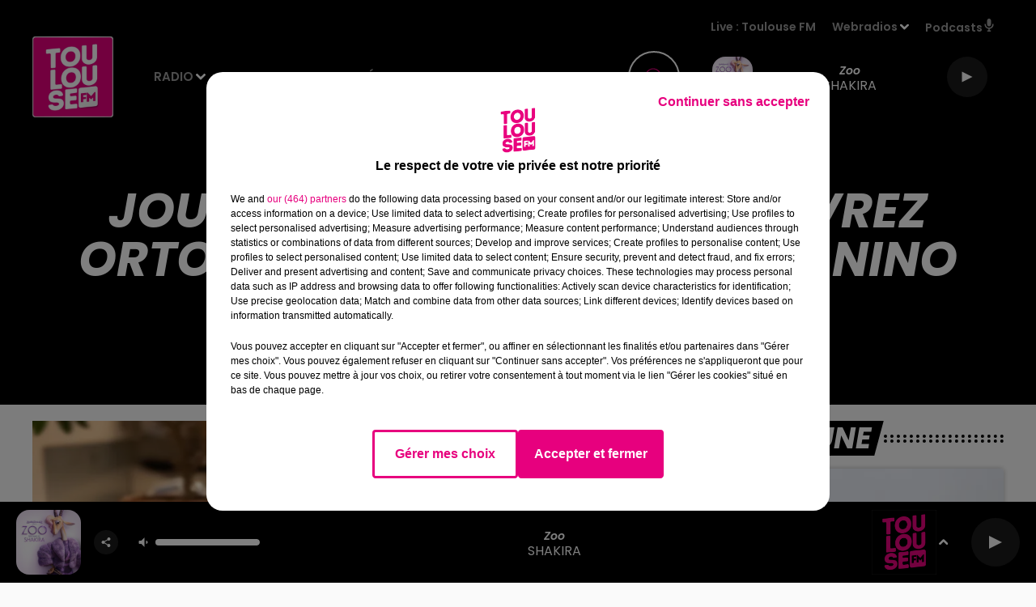

--- FILE ---
content_type: application/javascript
request_url: https://common.lesindesradios.fr/tc_LesIndesRadios_web_body.js
body_size: 25025
content:
/*
 * tagContainer Generator v96.0
 * Copyright Commanders Act
 * https://www.commandersact.com/fr/
 * Generated: 2025-04-02 14:42:26 Europe/Paris
 * ---
 * Version	: 4.00
 * IDTC 	: 9
 * IDS		: 5408
 */
/*!compressed by terser*/ "undefined"==typeof tC&&(void 0!==document.domain&&void 0!==document.referrer||(document=window.document),function(t,e){var n,i=t.document,a=(t.location,t.navigator,t.tC,t.$,Array.prototype.push,Array.prototype.slice,Array.prototype.indexOf,Object.prototype.toString),r=(Object.prototype.hasOwnProperty,String.prototype.trim,function(t,e){return new r.fn.init(t,e,n)}),o=/^(?:[^#<]*(<[\w\W]+>)[^>]*$|#([\w\-]*)$)/,c=/^<(\w+)\s*\/?>(?:<\/\1>|)$/,s={};r.fn=r.prototype={constructor:r,init:function(t,e,n){var a,s,d;if(!t)return this;if(t.nodeType)return this.context=this[0]=t,this.length=1,this;if("string"==typeof t){if(!(a="<"===t.charAt(0)&&">"===t.charAt(t.length-1)&&t.length>=3?[null,t,null]:o.exec(t))||!a[1]&&e)return!e||e.tC?(e||n).find(t):this.constructor(e).find(t);if(a[1])return d=(e=e instanceof r?e[0]:e)&&e.nodeType?e.ownerDocument||e:i,t=r.parseHTML(a[1],d,!0),c.test(a[1])&&r.isPlainObject(e)&&this.attr.call(t,e,!0),r.merge(this,t);if((s=i.getElementById(a[2]))&&s.parentNode){if(s.id!==a[2])return n.find(t);this.length=1,this[0]=s}return this.context=i,this.selector=t,this}return r.isFunction(t)?n.ready(t):(undefined!==t.selector&&(this.selector=t.selector,this.context=t.context),r.makeArray(t,this))},each:function(t,e){return r.each(this,t,e)},ready:function(t){return r.ready.promise(t),this}},r.fn.init.prototype=r.fn,r.extend=r.fn.extend=function(){var t,e,n,i,a,o,c=arguments[0]||{},s=1,d=arguments.length,C=!1;for("boolean"==typeof c&&(C=c,c=arguments[1]||{},s=2),"object"==typeof c||r.isFunction(c)||(c={}),d===s&&(c=this,--s);s<d;s++)if(null!=(t=arguments[s]))for(e in t)n=c[e],c!==(i=t[e])&&(C&&i&&(r.isPlainObject(i)||(a=r.isArray(i)))?(a?(a=!1,o=n&&r.isArray(n)?n:[]):o=n&&r.isPlainObject(n)?n:{},c[e]=r.extend(C,o,i)):undefined!==i&&(c[e]=i));return c},r.extend({ssl:"https://manager.",randOrd:function(){return Math.round(Math.random())-.5},nodeNames:"abbr|article|aside|audio|bdi|canvas|data|datalist|details|figcaption|figure|footer|header|hgroup|mark|meter|nav|output|progress|section|summary|time|video",rnocache:/<(?:script|object|embed|option|style)/i,rnoshimcache:new RegExp("<(?:"+r.nodeNames+")[\\s/>]","i"),rchecked:/checked\s*(?:[^=]|=\s*.checked.)/i,containersLaunched:{}}),r.extend({inArray:function(t,e,n){var i,a=Array.prototype.indexOf;if(e){if(a)return a.call(e,t,n);for(i=e.length,n=n?n<0?Math.max(0,i+n):n:0;n<i;n++)if(n in e&&e[n]===t)return n}return-1},isFunction:function(t){return"function"===r.type(t)},isArray:Array.isArray||function(t){return"array"===r.type(t)},isWindow:function(t){return null!=t&&t==t.window},isNumeric:function(t){return!isNaN(parseFloat(t))&&isFinite(t)},type:function(t){return null==t?String(t):s[a.call(t)]||"object"},each:function(t,e,n){var i,a=0,o=t.length,c=undefined===o||r.isFunction(t);if(n)if(c){for(i in t)if(!1===e.apply(t[i],n))break}else for(;a<o&&!1!==e.apply(t[a++],n););else if(c){for(i in t)if(!1===e.call(t[i],i,t[i]))break}else for(;a<o&&!1!==e.call(t[a],a,t[a++]););return t},log:function(t,e){try{r.getCookie("tCdebugLib")&&console&&console[e||"log"](t)}catch(t){}}}),r.each("Boolean Number String Function Array Date RegExp Object".split(" "),(function(t,e){s["[object "+e+"]"]=e.toLowerCase()})),n=r(i);r.buildFragment=function(t,e,n){var a,o,c,s=t[0];return e=(e=!(e=e||i).nodeType&&e[0]||e).ownerDocument||e,!(1===t.length&&"string"==typeof s&&s.length<512&&e===i&&"<"===s.charAt(0))||r.rnocache.test(s)||!r.support.checkClone&&r.rchecked.test(s)||!r.support.html5Clone&&r.rnoshimcache.test(s)||(o=!0,c=undefined!==(a=jQuery.fragments[s])),a||(a=e.createDocumentFragment(),r.clean(t,e,a,n),o&&(r.fragments[s]=c&&a)),{fragment:a,cacheable:o}},t.tC=r}(window)),function(){if(!tC.maindomain){var t=location.hostname,e=t.split(".");e.length<2||t.match("^(([0-9]|[1-9][0-9]|1[0-9]{2}|2[0-4][0-9]|25[0-5]).){3}([0-9]|[1-9][0-9]|1[0-9]{2}|2[0-4][0-9]|25[0-5])$")?tC.maindomain=t:tC.maindomain=e[e.length-2]+"."+e[e.length-1]}var n={id_container:String(9),id_site:String(5408),frequency:String(20),containerVersion:String(4),generatorVersion:String("96.0"),containerStart:Date.now(),sourceKey:String("249f8200-aa51-4d32-a2d4-6274af9c747b"),defaultCdnDomain:String("cdn.trustcommander.net")};tC.config=tC.config||{},tC.extend({internalvars:void 0!==tC.internalvars?tC.internalvars:{},internalFunctions:void 0!==tC.internalFunctions?tC.internalFunctions:{},privacyVersion:tC.privacyVersion||"",id_container:n.id_container,id_site:n.id_site,containerVersion:n.containerVersion,generatorVersion:n.generatorVersion,defaultCdnDomain:n.defaultCdnDomain,dedup_done:void 0!==tC.dedup_done&&tC.dedup_done,containerStart:tC.containerStart||n.containerStart,config:tC.config});var i,a,r,o,c={};c["internalvars_"+n.id_site]=void 0!==tC["internalvars_"+n.id_site]?tC["internalvars_"+n.id_site]:{},tC.extend(c),window["tC_"+n.id_site+"_"+n.id_container]=n,tC.extend({launchTag:function(t,e,n,i,a,r){void 0===r&&(r=0),tC.array_launched_tags.push(e),tC.array_launched_tags_keys.push(t),tC.containersLaunched[i][a].t.push({id:t,label:e,idTpl:n}),window.top.postMessage('TC.EX:{"id":"'+t+'","idc":"'+a+'","idt":"'+n+'","ids":"'+i+'","lb":"'+e.replace(/"/g,'\\"')+'","idtr":"'+r+'"}',"*")}}),void 0===tC.containersLaunched&&(tC.containersLaunched={}),void 0===tC.containersLaunched[n.id_site]&&(tC.containersLaunched[n.id_site]={}),tC.containersLaunched[n.id_site][n.id_container]={v:n.containerVersion,t:[],g:n.generatorVersion},tC.coreReadyStandalone=!0,tC.isDOMReady&&(tC.coreReadyStandalone=!1),tC.domReady=tC.domReady||!1,tC.isDOMReady=tC.isDOMReady||function(){if("complete"===document.readyState||"loaded"===document.readyState)return!0;if("interactive"!==document.readyState)return!1;if(!document.documentElement.doScroll)return!0;try{return document.documentElement.doScroll("left"),!0}catch(t){return!1}},tC.waitingOnDomReadyCallBacks=tC.waitingOnDomReadyCallBacks||[],tC.excuteOnDomReadyCallBacks=tC.excuteOnDomReadyCallBacks||function(){for(var t=0;t<tC.waitingOnDomReadyCallBacks.length;t++)tC.waitingOnDomReadyCallBacks[t]();tC.waitingOnDomReadyCallBacks=[]},tC.onDomReady=tC.onDomReady||function(t){if(this.domReady)t();else{tC.waitingOnDomReadyCallBacks.push(t);var e=!1;document.addEventListener?(e=!0,document.addEventListener("DOMContentLoaded",(function(){document.removeEventListener("DOMContentLoaded",arguments.callee,!1),tC.excuteOnDomReadyCallBacks()}),!1)):document.attachEvent&&(e=!0,document.attachEvent("onreadystatechange",(function(){"complete"===document.readyState&&(document.detachEvent("onreadystatechange",arguments.callee),tC.excuteOnDomReadyCallBacks())})),document.documentElement.doScroll&&window===window.top&&function(){if(!tC.domReady){try{document.documentElement.doScroll("left")}catch(t){return void setTimeout(arguments.callee,0)}tC.excuteOnDomReadyCallBacks()}}()),e||(window.onload=tC.excuteOnDomReadyCallBacks)}},!0===tC.coreReadyStandalone&&(tC.isDOMReady()?tC.domReady=!0:tC.onDomReady((function(){tC.domReady=!0}))),function(){"use strict";tC.cactUtils={};var t=function(){};tC.cactUtils.formatArgumentsV2=function(e){var n={},i=0;return"string"==typeof e[i]&&(n.event=e[i++]),"object"==typeof e[i]&&(n.properties=Object.assign({},e[i++])),"object"==typeof e[i]&&(n.config=Object.assign({},e[i++])),"function"==typeof e[i]&&(n.callback=e[i++]),n.properties=n.properties||{},n.config=n.config||{},n.callback=n.callback||t,n}}(),function(){"use strict";var t=window.tC;if(!(null==t||t.cact&&t.cactInfo&&t.cactInfo.apiVersion>=2)){window.caReady=window.caReady||[],window.cact=window.cact||function(){window.caReady.push(arguments)},t.cact&&(window.caReady=window.caReady.map((function(t){if(function(t){return"[object Arguments]"===t.toString()||Array.isArray(t)}(t))return t;var e,n=JSON.parse(JSON.stringify(t)),i=n._done;return delete n.event,delete n.callback,delete n._done,e=0!==Object.keys(n).length?[t.event,n,t.callback]:[t.event,t.callback],i&&(e._tc_meta={done:i}),e}))),t.cact=t.cact||{},t.cactInfo={apiVersion:2};var e=function(e){e._tc_meta=e._tc_meta||{};var n=e[0];if(!e._tc_meta.done&&null!=t.cact[n]){e._tc_meta=e._tc_meta||{},e._tc_meta.done=!0;var a=t.cact[n]._tc_version;if(e=Array.prototype.slice.call(e,null==a?0:1),null==a){var r=i(e);t.cact[n](r,r.callback)}else t.cact[n].apply(t.cact,e)}},n=function(){},i=function(t){var e,i;return"object"==typeof t[1]?(e=t[1],i=t[2]):"function"==typeof t[1]?(e={},i=t[1]):e={},e.event=t[0],e.callback=i||n,e};t.cact.exec=function(){for(var n=0;n<window.caReady.length;++n)e(window.caReady[n]);var i=t.cactUtils.formatArgumentsV2(arguments);i&&i.callback&&i.callback()};Object.defineProperty(window.caReady,"push",{configurable:!0,value:function(t){Array.prototype.push.call(window.caReady,t),e(t)}}),t.cact.exec()}}(),function(){"use strict";tC.config=tC.config||{},tC.cact.config=function(){var t=tC.cactUtils.formatArgumentsV2(arguments),e=t.callback;Object.assign(tC.config,t.properties),e()},tC.cact.config._tc_version=2}(),function(){"use strict";var t=function(t){var e;return(e=t instanceof Event?t.target:t)instanceof Element?e:null};tC.cact.trigger=function(){var e=tC.cactUtils.formatArgumentsV2(arguments),n=e.event,i=Object.assign({},e.properties),a=e.config,r=e.callback;if("string"==typeof n&&""!==n){if(tC.trigger){var o=t(i.from);o&&(a.eventTarget=o,delete i.from),tC.trigger({event:n,properties:i,config:a})}return r(),tC.uniqueEventIndex}},tC.cact.trigger._tc_version=2,tC.cact.setProperty=function(t,e){tC.set&&"string"==typeof t&&(tC.config=tC.config||{},tC.config.eventData=tC.config.eventData||{},tC.set(tC.config.eventData,t,e))},tC.cact.setProperty._tc_version=2,tC.cact.dispatchEvent=function(){var e=tC.cactUtils.formatArgumentsV2(arguments),n=e.event,i=Object.assign({},e.properties),a=Object.assign({},e.config),r=e.callback;a.eventData=i;var o=t(i.from);o&&(a.eventTarget=o,delete i.from),tC.eventTarget.dispatchEvent(n,a),r()},tC.cact.dispatchEvent._tc_version=2,tC.cact.emit=tC.cact.dispatchEvent,tC.cact.addEventListener=function(){var t=tC.cactUtils.formatArgumentsV2(arguments),e=t.event,n=t.callback;return tC.eventTarget.addEventListener(e,n)},tC.cact.addEventListener._tc_version=2,tC.cact.on=tC.cact.addEventListener,tC.cact.once=function(){var t=tC.cactUtils.formatArgumentsV2(arguments),e=t.event,n=t.callback;return tC.eventTarget.once(e,n)},tC.cact.once._tc_version=2,tC.cact.removeEventListener=function(){var t=tC.cactUtils.formatArgumentsV2(arguments),e=t.event,n=t.callback;return tC.eventTarget.removeEventListener(e,n)},tC.cact.removeEventListener._tc_version=2,tC.cact.off=tC.cact.removeEventListener}(),tC.extend({isCurrentVersion:function(){if(!0===Boolean(tC.bypassBookmarklet))return!0;var t=tC.getCookie("tc_mode_test");return"1"!==t||"1"===t&&!1}}),tC.pixelTrack=tC.pixelTrack||{add:function(t,e){t=t||0,e=e||"img",tC.onDomReady((function(){var n;"iframe"===e?((n=document.createElement(e)).src=t,n.width=1,n.height=1,n.style.display="none",document.body.appendChild(n)):(n=new Image).src=t}))}},tC.setCookie=tC.setCookie||function(t,e,n,i,a,r,o){a||(a=tC.domain()),tC.config=tC.config||{},tC.cookieForceSameSite=tC.cookieForceSameSite||"",o=o||tC.config.cookieForceSameSite||tC.cookieForceSameSite,tC.isSameSiteContext()||(o="None"),o||(o=tC.isSubdomain(a)?"Lax":"None"),tC.cookieForceSecure=null!=tC.cookieForceSecure?tC.cookieForceSecure:"0",null==r&&(r=tC.config.cookieForceSecure),null==r&&(r=tC.cookieForceSecure),r=Boolean(Number(r)),"none"===o.toLowerCase()&&(r=!0);var c=new Date;c.setTime(c.getTime()),n&&(n=1e3*n*60*60*24);var s=new Date(c.getTime()+n),d=t+"="+tC.cookieEncode(e)+(n?";expires="+s.toGMTString():"")+(i?";path="+i:";path=/")+(a?";domain="+a:"")+(r?";secure":"")+";SameSite="+o;document.cookie=d},tC.cookieEncode=tC.cookieEncode||function(t){var e={"!":"%21","'":"%27","(":"%28",")":"%29","~":"%7E"};return encodeURIComponent(t).replace(/[!~'()]/g,(function(t){return e[t]}))},tC.getCookie=tC.getCookie||function(t){if(null==t)return"";var e="@$".split("").some((function(e){return-1!==t.indexOf(e)}));t=e?t.replace("$","\\$"):encodeURIComponent(t);var n=new RegExp("(?:^|; )"+t+"=([^;]*)").exec(document.cookie);if(n){var i="";try{i=decodeURIComponent(n[1])}catch(t){i=unescape(n[1])}return i}return""},tC.cookieCheck=function(t){var e,n=(t=t||{}).domain?";domain="+t.domain:"",i=t.samesite?";samesite="+t.samesite:"",a=Math.random().toString(36).substr(2,9),r="tc_test_cookie="+a+";expires=0;path=/;"+i+n;document.cookie=r;var o=new RegExp("(?:^|; )tc_test_cookie=([^;]*)").exec(document.cookie);return o&&(o=o[1]),(e=o===a)&&(r="tc_test_cookie=;expires="+new Date(0).toUTCString()+";path=/;"+i+n,document.cookie=r),e},tC._samesite=tC._samesite||null,tC.isSameSiteContext=tC.isSameSiteContext||function(){return null!=tC._samesite||(tC.isCrossDomainContext()?tC._samesite=!1:tC._samesite=tC.cookieCheck({samesite:"lax"})),tC._samesite},tC.isCookieEnabled=function(){return!(!navigator.cookieEnabled||-1!==window.navigator.userAgent.indexOf("MSIE"))||tC.cookieCheck()},tC.removeCookie=tC.removeCookie||function(t,e){this.setCookie(t,"",-1,"/",e)},tC._domain=tC._domain||null,tC.domain=tC.domain||function(){if(null!=tC._domain)return tC._domain;var t=(tC.tc_hdoc.domain||"").toLowerCase().split("."),e=t.length;if(0===e)return"";for(var n,i=!1,a=2;!i&&a<=e;++a)n="."+t.slice(e-a,e).join("."),i=tC.cookieCheck({domain:n});return tC._domain=n||"",tC._domain},tC.getDomainLevels=tC.getDomainLevels||function(){var t=(tC.tc_hdoc.domain||"").toLowerCase().split("."),e=t.map((function(e,n){return"."+t.slice(n).join(".")}));return e.pop(),e.reverse(),e},tC.isSubdomain=tC.isSubdomain||function(t){return t&&"."===t[0]&&(t=t.substr(1,t.length-1)),new RegExp(t+"$").test(tC.tc_hdoc.domain)},tC.isCrossDomainContext=tC.isCrossDomainContext||function(){try{return window.top.document,!1}catch(t){return!0}},tC.tc_hdoc=tC.tc_hdoc||!1,tC.tc_hdoc||(tC.tc_hdoc=tC.isCrossDomainContext()?window.document:window.top.document),tC.isTcDns=function(t){return""!==(t=t||"")&&(-1!==t.indexOf(".commander1.com")||-1!==t.indexOf(".tagcommander.com"))},tC.isCustomDns=function(t){return""!==(t=t||"")&&!tC.isTcDns(t)},function(){tC.getCdnDomainList=tC.getCdnDomainList||function(){return["common.lesindesradios.fr"]||[]},tC.getClientDnsList=tC.getClientDnsList||function(){return["www.alouette.fr","www.radiocouserans.fr","www.centpourcent.com","www.47fm.net","www.activradio.com","www.ado.fr","www.africaradio.com","www.arlradio.fr","www.beurfm.net","www.blackboxfm.fr","www.cannesradio.com","www.cerisefm.fr","www.champagnefm.com","www.chantefrance.com","clazz.ouest-france.fr","www.collines-laradio.fr","www.radiocontact.fr","www.deltafm.fr","www.directfm.fr","www.radiodkl.com","www.estfm.fr","www.evasionfm.com","www.radiofg.com","www.florfm.com","www.fm81.fr","www.foreverlaradio.fr","www.forum.fr","www.francemaghreb2.fr","hitwest.ouest-france.fr","www.k6fm.com","www.latina.fr","www.radiolovely.fr","www.radiombs.fr","oceane.ouest-france.fr","www.ouifm.fr","www.oxygeneradio.com","www.radio-camargue.com","www.radioecn.com","www.radioinside.fr","www.radioorient.com","www.rcalaradio.com","www.rdlradio.fr","www.rmn.bzh","www.rtsfm.com","www.rvm.fr","www.radiostarsud.fr","www.sweetfm.fr","www.swigg.fr","www.topmusic.fr","www.radiototem.net","www.toulouse.fm","www.tropiquesfm.com","www.urbanhit.fr","www.vfmradio.fr","www.vibration.fr","www.voltage.fr","www.witfm.fr","www.canalfm.fr","www.toulousefm.fr","littoral.fm","www.metropolys.com"]||[]};var t=function(t,e){return function(){var n=t();if(n)return n;var i=tC.getDomainLevels().map((function(t){return new RegExp("^[\\w,\\d,\\-]*"+t.replace(".","\\.")+"$")}));return e().find((function(t){return i.find((function(e){return e.test(t)}))}))}};tC.getCachedClientCollectDns=function(){return tC.clientCollectDns},tC.getCachedClientCdnDomain=function(){return tC.clientCdnDomain},tC.getClientCollectDns=t(tC.getCachedClientCollectDns,tC.getClientDnsList),tC.clientCollectDns=tC.getClientCollectDns(),tC.getClientCdnDomain=t(tC.getCachedClientCdnDomain,tC.getCdnDomainList),tC.clientCdnDomain=tC.getClientCdnDomain(),tC.clientCampaignDns=tC.clientCampaignDns||"redirect6113.tagcommander.com",tC.getClientCampaignDns=function(){return tC.clientCampaignDns},tC.campaignForceCookieFirst=0,tC.getCdnDomain=function(t){var e=t.defaultDomain||tC.defaultCdnDomain;return window.tc_cdn_domain||tC.clientCdnDomain||e},tC.getPrivacyCdnDomain=function(){return tC.getCdnDomain({defaultDomain:(tC.privacy||{}).defaultCdnDomain})}}(),function(){"use strict";var t=window.tC;t.eventTarget=t.eventTarget||{_eventTarget:document.createElement("null"),addEventListener:function(t,e,n){this._eventTarget.addEventListener(t,e,n)},once:function(t,e,n){this.addEventListener(t,e,Object.assign({},n,{once:!0}))},removeEventListener:function(t,e){this._eventTarget.removeEventListener(t,e)},createEvent:function(t,e){var n;if(t instanceof Event&&null==t.target)n=t;else{if("string"!=typeof t||"*"===t)return;n=new Event(t)}return null!=e&&"object"==typeof e||(e={}),n.eventData=e,n},dispatchEvent:function(e,n){n=n||{};var i=t.eventTarget.createEvent(e,n.eventData);this._eventTarget.dispatchEvent(i);var a=new Event("*");a.originalEvent=i,this._eventTarget.dispatchEvent(a),t.eventTarget.callTagTrigger(i.type,n)},callTagTrigger:function(e,n){if(!0!==n.skipTrigger){var i=t.eventTarget.createEvent(e,n.eventData),a=n.tagTrigger;null==a&&(a=i.type.replace(/-/g,"_"));var r=n.eventTarget,o={};r&&r.getAttributeNames&&r.getAttributeNames().forEach((function(t){o[t]=r[t]})),Object.defineProperty(i,"target",{writable:!0,value:o}),Object.defineProperty(i,"target",{writable:!1}),null!=a&&null!=t.event&&"function"==typeof t.event[a]&&t.event[a](i,i.eventData)}},dispatchEventAsync:function(e,n){var i=0;(n=Object.assign({},n)).delay>0&&(i=Number(n.delay),delete n.delay),setTimeout((function(){t.eventTarget.dispatchEvent(e,n)}),i)}}}(),tC.set=function(t,e,n){if(!t||"object"!=typeof t)return t;"string"==typeof e&&(e=e.split(".").map((function(t){return t.indexOf("[")>-1?t.replace(/\]/g,"").split("["):t})).reduce((function(t,e){return t.concat(e)}),[]));for(var i=t,a=0;a<e.length;a++){var r=e[a];a===e.length-1?i[r]=n:(i[r]&&"object"==typeof i[r]||(i[r]=isNaN(Number(e[a+1]))?{}:[]),i=i[r])}return t},tC.deepMerge=function(){var t=function(t){return t&&"object"==typeof t&&!Array.isArray(t)},e=Array.from(arguments),n=e.shift();if(!e.length)return n;var i,a=e.shift();if(t(n)&&t(a))for(var r in a)t(a[r])?(n[r]||((i={})[r]={},Object.assign(n,i)),tC.deepMerge(n[r],a[r])):((i={})[r]=a[r],Object.assign(n,i));return tC.deepMerge.apply(tC,[n].concat(e))},tC.xhr=tC.xhr||function(t){var e=new XMLHttpRequest;if(!e)return!1;e.open(t.method||"GET",t.url),t.withCredentials&&(e.withCredentials=!0);var n=t.data;if(!0===t.json&&(e.setRequestHeader("Content-Type","application/json"),"string"!=typeof n))try{n=JSON.stringify(n)}catch(t){n="null"}t.headers&&Object.keys(t.headers).forEach((function(n){e.setRequestHeader(n,t.headers[n])}));var i=function(){if(e.readyState===XMLHttpRequest.DONE){var n=t[e.status>=200&&e.status<300?"done":"fail"];if(n){var i=e.response;if(!0===t.json)try{i=JSON.parse(i)}catch(t){}n(i,e.status)}}};e.onload=i,e.onerror=i,e.send(n)},function(){"use strict";tC.getCrossDomainCookie=tC.getCrossDomainCookie||function(t,e){e=e||function(){};var n=t.siteId,i=t.name,a=t.domain;tC.xhr({url:"https://"+a+"/get-cookie?tc_s="+n+"&name="+i,withCredentials:!0,json:!0,done:function(t){var n="";try{n=t[i]||""}catch(t){}e(n)},fail:function(t){tC.log&&tC.log("error occured retrieving cookie "+i,t),e("")}})}}(),function(){"use strict";var t={"cookie-serverside":{path:"css",serverId:"phoenix",defaultDomain:"collect.commander1.com",siteQueryArg:"tc_s",caidSync:!1},dms:{path:"dms",serverId:"data",defaultDomain:"engage.commander1.com",siteQueryArg:"tc_s"},events:{path:"events",serverId:"cdp",defaultDomain:"collect.commander1.com",siteQueryArg:"tc_s"},"measure-click-and-visit":{path:"cs3",serverId:"mix",defaultDomain:tC.clientCampaignDns||"mix.commander1.com",syncDomain:"collect.commander1.com",siteQueryArg:"tcs"},"measure-visit":{path:"s3",serverId:"mix",defaultDomain:tC.clientCampaignDns||"mix.commander1.com",syncDomain:"collect.commander1.com",siteQueryArg:"tcs"},"privacy-consent":{path:"privacy-consent",serverId:"trust",defaultDomain:"privacy.commander1.com",cookielessDomains:["privacy.trustcommander.net"],siteQueryArg:"site"}},e=function(){var t=new Date;return t.getFullYear()+("0"+(t.getMonth()+1)).slice(-2)+("0"+t.getDate()).slice(-2)+("0"+t.getHours()).slice(-2)+("0"+t.getMinutes()).slice(-2)+("0"+t.getSeconds()).slice(-2)+Math.floor(12345678942*Math.random()+1)},n=function(t,e){var n=!1;"function"!=typeof navigator.sendBeacon?n=!0:navigator.sendBeacon(t,e)||(n=!0),n&&tC.xhr({method:"POST",json:!0,url:t,data:e,withCredentials:!0})};null==tC.track&&(tC._trackVersion=4),tC.track=tC.track||function(i){var a=(i=i||{}).siteId||tC.config.siteId||tC.id_site,r=t[i.route];if(null==r)return null;var o={};r.siteQueryArg&&a&&(o[r.siteQueryArg]=a),Object.assign(o,i.queryParams);var c=Object.keys(o).reduce((function(t,e){var n=o[e];return t.push(e+"="+n),t}),[]);(c=c.join("&"))&&(c="?"+c);var s=JSON.stringify(i.body||{}),d=r.defaultDomain,C=i.domain||window.tC_collect_dns||tC.config.collectionDomain||d;"/"===(C=C.split("://").slice(-1)[0])[C.length-1]&&(C=C.slice(0,-1));var v=tC.isCustomDns(C),u=(r.cookielessDomains||[]).includes(C),l="https://"+C+(v&&!u?"/"+r.serverId:"")+"/"+r.path+c,p=tC.getCookie("CAID"),g=!1!==r.caidSync;if(g&&(g=null!=tC.config.caidSync?tC.config.caidSync:g,g=null!=i.caidSync?i.caidSync:g),v&&!u&&!p){if(g){var f=r.syncDomain||d;tC.getCrossDomainCookie({name:"TCID",siteId:a,domain:f},(function(t){var i=t;i||(i=e()),tC.setCookie("CAID",i),n(l,s)}))}else{var y=e();tC.setCookie("CAID",y),n(l,s)}}else n(l,s)}}(),function(){"use strict";tC.uniqueEventIndex=tC.uniqueEventIndex||0,tC.triggeredEvents=tC.triggeredEvents||[],tC.config=tC.config||{};tC.config.collectionDomain=tC.config.collectionDomain||tC.clientCollectDns;var t=/[a-z0-9-.+_-]+@[a-z0-9-]+(\.[a-z0-9-]+)*/i,e=/(user|mail|pass(word|phrase)?|secret|((first|last)name))/i,n=function(e){return(e||"").replace(t,"*****")};tC.generateEventId=function(){for(var t=String(Date.now()).slice(2)+Math.round(1e13*Math.random());t.length<24;)t+="0";return t},tC.trigger=function(i){var a=(i=i||{}).event,r=Object.assign({},i.properties),o=i.config||{},c=r.url||function(i){try{var a=new URL(i);return a.pathname=n(a.pathname),a.searchParams.forEach((function(i,r){return t.test(i)?a.searchParams.set(r,n(i)):e.test(r)?a.searchParams.set(r,"*****"):void 0})),a.toString()}catch(t){return i}}(window.location.href);tC.uniqueEventIndex++,tC.uniqueEventId=tC.generateEventId();var s={},d=o.sourceKey||tC.config.sourceKey||"249f8200-aa51-4d32-a2d4-6274af9c747b";d&&(s.token=d);var C,v=tC.config.eventData;if("object"==typeof v&&tC.deepMerge&&(r=tC.deepMerge({},v,r)),r.user=r.user||{},!r.user.consent_categories){var u=[];"privacy"in tC&&(u="getValidCategories"in tC.privacy?tC.privacy.getValidCategories():tC.privacy.getOptinCategories());var l=tC.getCookie(tC.privacy&&tC.privacy.getCN()||"TC_PRIVACY");/ALL/.test(l)&&(u=["1","2","3","4","5","6","7","8","9","10"]),r.user.consent_categories=u}if(!r.user.rejected_vendors){var p=[];tC.privacy&&(tC.privacy.checkOptoutAllVendors&&tC.privacy.checkOptoutAllVendors()?p="ALL":tC.privacy.checkOptinAllVendors&&!tC.privacy.checkOptinAllVendors()&&(p=tC.privacy.getOptoutVendors())),r.user.rejected_vendors=p}switch(r.revenue&&(r.amount=r.revenue),r.integrations=r.integrations||{},r.integrations.facebook=r.integrations.facebook||{},r.integrations.facebook.fbc=tC.getCookie("_fbc")||void 0,r.integrations.facebook.fbp=tC.getCookie("_fbp")||void 0,r.integrations.facebook.event_id=r.integrations.facebook.event_id||tC.uniqueEventId,a){case"page_view":r.title=document.title,r.path=location.pathname,r.url=c,""!==document.referrer&&(r.referrer=document.referrer),r.type=r.type||(window.tc_vars||{}).env_template||"other",r.page_type=r.page_type||(window.tc_vars||{}).env_template||"other";break;case"purchase":r.status=r.status||"in_progress",r.type=r.type||"online"}try{C=window.Intl&&window.Intl.DateTimeFormat().resolvedOptions().timeZone}catch(t){}var g,f=document.documentElement||{},y=window.navigator||{},_={title:document.title,url:c,lang:f.lang,referrer:document.referrer||tC.storage&&tC.storage.get("TC_REFERRER"),viewport:{width:f.clientWidth,height:f.clientHeight}},m={cookie:(g=["_fbp","_fbc",/^_+(ga|gcl|opt_|utm)/,/^(pm_sess|VISITOR_INFO1|FPGCL|GA_)/,"__gsas","NID","DSID","test_cookie","id","GED_PLAYLIST_ACTIVITY","ACLK_DATA","aboutads_sessNNN","FPAU","ANID","AID","IDE","TAID","FLC","RUL","FCCDCF","FCNEC","CUID","1P_JAR","Conversion","YSC","FPLC","_gid","AMP_TOKEN","FPID","_dc_gtm_","PAIDCONTENT","atuserid","xtidc","crto_mapped_user_id","awc","tduid","kwks2s","_ttp",/^_pk_id\./,"_pcid","pa_vid","rmStore","_uetmsclkid",/^_dy.*/,/^ty_.*/],(document.cookie||"").split("; ").filter((function(t){var e=t.split("=")[0];return g.find((function(t){return t.test?t.test(e):e===t}))})).join("; ")||""),lang:y.language||y.userLanguage,screen:{width:window.screen.width,height:window.screen.height},timezone:C};tC.internalvars.caEventData=r;var h={event_name:a,context:{page:_,device:m,eventId:o.eventId?String(o.eventId):tC.uniqueEventId,version:2,created:(new Date).toJSON(),generatorVersion:tC.generatorVersion,containerVersion:tC.containerVersion}};if(Object.assign(h,r),100<tC.triggeredEvents.length)for(;tC.triggeredEvents.length>100;)tC.triggeredEvents.shift();tC.triggeredEvents.push(h),tC.lastTriggeredEvent=tC.triggeredEvents[tC.triggeredEvents.length-1];var w=o.siteId||o.idSite,k=o.collectionDomain;if(tC.track({domain:k,route:"events",siteId:w,queryParams:s,body:h,caidSync:o.caidSync}),tC.eventTarget){var b={eventData:h,eventTarget:o.eventTarget};tC.eventTarget.dispatchEvent("track_"+a,b),tC.eventTarget.dispatchEvent("track_all_events",b)}return tC.uniqueEventIndex}}(),tC.storage={has:function(){try{return"localStorage"in window&&null!=window.localStorage&&(window.localStorage.setItem("TC_CHECK","1"),window.localStorage.removeItem("TC_CHECK"),!0)}catch(t){return!1}},isAvailable:function(){try{return window.localStorage,!0}catch(t){return!1}},get:function(t){if(this.isAvailable())return window.localStorage.getItem(t)},set:function(t,e){if(this.isAvailable())try{return window.localStorage.setItem(t,e)||!0}catch(t){return!1}},remove:function(t){if(this.isAvailable())return window.localStorage.removeItem(t)||!0},setWithExpiry:function(t,e,n){if(this.isAvailable()){var i=(new Date).getTime(),a=1e3*n*60*60*24,r=JSON.stringify({value:e,expires:i+a});try{window.localStorage.setItem(t,r)}catch(t){}}},getWithExpiry:function(t){if(this.isAvailable()){var e=window.localStorage.getItem(t);if(null==e)return null;var n=(new Date).getTime();return(e=JSON.parse(e)).expires<n?(this.remove(t),null):e.value}}},(i={}).hitCounter_5408_9=function(){var t=window.tC_5408_9;if(0===Math.floor(Math.random()*parseInt(t.frequency))){var e=window.tc_collect_dns||tC.clientCollectDns||"manager.tagcommander.com";tC.pixelTrack.add("https://"+e+"/utils/hit.php?id="+t.id_container+"&site="+t.id_site+"&version="+t.containerVersion+"&frequency="+t.frequency+"&position="+tC.container_position+"&rand="+Math.random())}},tC.extend(i),tC.container_position="undefined"!=typeof tc_container_position?tc_container_position:void 0!==tC.container_position?tC.container_position:0,tC.container_position++,"undefined"!=typeof tc_container_position&&tc_container_position++,tC.hitCounter_5408_9(),tC.script={add:function(t,e,n){var i=document.getElementsByTagName("body")[0]||document.getElementsByTagName("script")[0].parentNode,a=document.createElement("script");a.type="text/javascript",a.async=!0,a.src=t,a.charset="utf-8",a.id="tc_script_"+Math.random(),i?(e&&(a.addEventListener?a.addEventListener("load",(function(){e()}),!1):a.onreadystatechange=function(){a.readyState in{loaded:1,complete:1}&&(a.onreadystatechange=null,e())}),n&&"number"==typeof n&&setTimeout((function(){i&&a.parentNode&&i.removeChild(a)}),n),i.insertBefore(a,i.firstChild)):tC.log("tC.script error : the element <script> or <body> is not found ! the file "+t+" is not implemented !","warn")}},tC.bypassBookmarklet=!0,function(){"use strict";if(window.tC=window.tC||{},null==window.tC.Bitfield){var t=function(t,e){if(isNaN(t)||t<0||t>=e)throw new RangeError("Bitfield: invalid index");return t>>3},e=function(t){return 1<<t%8},n=function(t){if(isNaN(t)||t<=0)throw new Error("Bitfield: size must be greater than zero");var e=Math.ceil(t/8);this.buffer=new Uint8Array(e),this.length=t};n.fromBase64URL=function(t){var e=t.replace(/\-/g,"+").replace(/_/g,"/"),i=atob(e),a=new n(8*i.length);for(var r in i)i.hasOwnProperty(r)&&(a.buffer[r]=i.charCodeAt(r));return a},n.prototype.toBase64URL=function(){var t=String.fromCharCode.apply(null,this.buffer);return btoa(t).replace(/\+/g,"-").replace(/\//g,"_")},n.fromArray=function(t){for(var e=new n(t.length),i=0;i<t.length;++i)t[i]&&e.set(i);return e},n.prototype.toArray=function(){for(var t=Array(this.length),e=0;e<this.length;++e)t[e]=this.get(e);return t},n.prototype.get=function(n){var i=t(n,this.length),a=e(n);return Boolean(this.buffer[i]&a)},n.prototype.set=function(n){var i=t(n,this.length),a=e(n);return this.buffer[i]|=a,this},n.prototype.unset=function(n){var i=t(n,this.length),a=e(n);return this.buffer[i]&=~a,this},window.tC.Bitfield=n}}(),tC.fn.css=function(t){try{this.each((function(e,n){for(var i in t){var a="";if(/-/.test(i)){var r=i.split("-");for(var e in r)if(0==e)a=r[e];else{var o=r[e].split("");a+=o.shift().toUpperCase()+o.join("")}}else a=i;n.style[a]=t[i]}}))}catch(t){tC.log(["tC.fn.css->error",t.message],"warn")}return this},tC.fn.resetCss=function(){return this.each((function(t,e){tC(e).css({border:"none",background:"none",font:"none",margin:"none",padding:"none",top:"none",left:"none",buttom:"none",right:"none",width:"none",height:"none"})})),this},tC.arrayUniqueFilter=function(t,e,n){return n.indexOf(t)===e},tC.privacy=tC.privacy||{reactived:null,id:null,version:null,categories:null,vendorsDisabled:null,optinVendors:[],cookieData:null,initialized:!1,init:function(){var t=tC.getCookie(tC.privacy.getCN());tC.privacy.cookieData=t?t.indexOf("@")>=0?t.split("@"):t.split(tC.privacy.getCS()):[],tC.privacy.vendorsDisabled=tC.getCookie(this.getVCN()).split(","),tC.privacy.optinVendors=[];var e=tC.privacy.cookieData[5]||"";if(""!==String(e)&&(e=tC.Bitfield.fromBase64URL(e).toArray()).forEach((function(t,e){!0===t&&tC.privacy.optinVendors.push(String(e))})),null!=tC.privacy.isIabGoogleAcmEnabled&&tC.privacy.isIabGoogleAcmEnabled()){var n=tC.storage.getWithExpiry(this.getCN()+"_ACM");null!=n&&""!==String(n)&&(n=tC.Bitfield.fromBase64URL(n).toArray()).forEach((function(t,e){!0===t&&tC.privacy.optinVendors.push("acm_"+e)}))}if(tC.privacy.categories=tC.privacy.cookieData[2]||"",tC.privacy.cachedBlockedOnCategories=tC.privacy.cookieData[3]?tC.privacy.cookieData[3].split(","):null,"ALL"===tC.privacy.categories){var i=parseInt(tC.privacy.cookieData[0]||0);tC.privacy.categories=1===i?[]:tC.privacy.allSelectableCategoriesId||[]}else tC.privacy.categories=""!==tC.privacy.categories?tC.privacy.categories.split(","):[];null==tC.privacy.cookieData[0]&&tC.privacy.initIabLegitimateInterests&&tC.privacy.initIabLegitimateInterests();var a=(tC.privacy.cookieData[4]||"").split(",");tC.privacy.consentDates={updatedAt:Number(a[0])||null,createdAt:Number(a[1])||null,expiresAt:Number(a[2])||null},tC.privacy.initialized||(tC.privacy.initialized=!0,tC.gtagInit&&tC.gtagInit(),tC.privacy.gcmEnabled&&tC.privacy.gcmInit(),tC.eventTarget.dispatchEventAsync("privacy-module-ready"),0!==tC.privacy.cookieData.length&&tC.eventTarget.dispatchEventAsync("consent-ready"))}},tC.privacy.saveConsent=function(t){var e=t.optin;if(null==tC.isCookieEnabledBool&&(tC.isCookieEnabledBool=tC.isCookieEnabled()),!1!==tC.isCookieEnabledBool){var n=t.categoryList||"";0===n.length&&tC.privacy.privacySelectableUnblockedCategoriesId&&tC.privacy.privacySelectableUnblockedCategoriesId.length>0&&(e=!1);var i=null!=t.hitOptin?t.hitOptin:t.optin,a=t.vendorList||"",r=t.privacyVersion||tC.privacy.getVersion(),o=t.privacyId||tC.privacy.getId(),c=t.action||"banner_button",s={};null!=t.acmVendorList&&(s.acmVendorList=t.acmVendorList);var d=null==tC.privacy.cookieData||0===tC.privacy.cookieData.length;tC.privacy.cok(Number(!e),r,n,a,s),!1!==t.sendHit&&tC.privacy.hit(Number(i),r,o,c),window.tCPrivacyTagManager&&tC.privacy.sendDataOtherTMS(),tC.privacy.gcmEnabled&&tC.privacy.gcmUpdate(),d&&tC.eventTarget.dispatchEvent("consent-ready"),tC.eventTarget.dispatchEvent("consent-update",{skipTrigger:!0}),tC.eventTarget.dispatchEvent("consent-updated")}},tC.privacy.In=tC.privacy.In||function(t,e,n,i,a,r,o){o=o||{},tC.privacy.saveConsent({optin:!0,privacyId:t,privacyVersion:e,action:a,categoryList:i,vendorList:r,acmVendorList:o.acmVendorList,sendHit:o.sendHit})},tC.privacy.Out=tC.privacy.Out||function(t,e,n,i,a,r,o){o=o||{},"ALL"===i&&(i=""),tC.privacy.saveConsent({optin:!1,privacyId:t,privacyVersion:e,action:a,categoryList:i,vendorList:r,acmVendorList:o.acmVendorList,sendHit:o.sendHit})},tC.privacy.encodeVendorList=function(t){if(t.length>0){var e=(t=t.map(Number).sort((function(t,e){return t-e})))[t.length-1],n=new tC.Bitfield(e+1);return t.forEach((function(t){n.set(t)})),n.toBase64URL()}return""},tC.privacy.optinAll=function(t,e){t=t||"banner_button",e=e||{};var n,i=tC.privacy.getCategoryIdList().join(","),a=tC.privacy.getVendorIdList();if(null!=tC.privacy.isIabGoogleAcmEnabled&&tC.privacy.isIabGoogleAcmEnabled()){var r=tC.privacy.prepareAcmVendorConsent(a);a=r.nonAcmVendors,n=tC.privacy.encodeVendorList(r.acmVendors)}a=tC.privacy.encodeVendorList(a),tC.privacy.saveConsent({optin:!0,action:t,categoryList:i,vendorList:a,acmVendorList:n,sendHit:e.sendHit})},tC.privacy.prepareConsent=function(t){var e=((t=t||{}).categories||[]).map(String),n=(t.vendors||[]).map(String);if(tC.privacy.iabCategoriesToPublicCategories){var i=tC.privacy.iabCategoriesToPublicCategories({purposes:(t.iabPurposes||[]).map(String),legIntPurposes:(t.iabPurposes||[]).map(String).filter((function(t){return 1!==t})),specialFeatures:(t.iabSpecialFeatures||[]).map(String)});e=e.concat(i)}if(tC.privacy.iabVendorsToPublicVendors){var a=tC.privacy.iabVendorsToPublicVendors({vendors:(t.iabVendors||[]).map(String),legIntVendors:(t.iabVendors||[]).map(String)});n=n.concat(a)}return{vendors:n,categories:e}},tC.privacy.optin=function(t,e){t=t||"banner_button",e=e||{};var n=tC.privacy.prepareConsent(e),i=n.categories,a=n.vendors;if(0!==i.length||0!==a.length){var r;if(i=i.concat(e.reset?[]:tC.privacy.getOptinCategories()).filter(tC.arrayUniqueFilter),a=a.concat(e.reset?[]:tC.privacy.getOptinVendors()).filter(tC.arrayUniqueFilter),null!=tC.privacy.isIabGoogleAcmEnabled&&tC.privacy.isIabGoogleAcmEnabled()){var o=tC.privacy.prepareAcmVendorConsent(a);a=o.nonAcmVendors,r=tC.privacy.encodeVendorList(o.acmVendors)}a=tC.privacy.encodeVendorList(a),tC.privacy.saveConsent({optin:!0,action:t,categoryList:i,vendorList:a,acmVendorList:r,hitOptin:e.hitOptin,sendHit:e.sendHit})}},tC.privacy.optoutAll=function(t,e){var n;t=t||"banner_button",e=e||{},null!=tC.privacy.isIabGoogleAcmEnabled&&tC.privacy.isIabGoogleAcmEnabled()&&(n=""),tC.privacy.saveConsent({optin:!1,action:t,categoryList:"",vendorList:"",acmVendorList:n,sendHit:e.sendHit})},tC.privacy.optout=function(t,e){t=t||"banner_button";var n=tC.privacy.prepareConsent(e),i=n.categories,a=n.vendors;if(0!==i.length||0!==a.length){var r=tC.privacy.getOptinCategories(),o=tC.privacy.getOptinVendors();if(i=r.filter((function(t){return-1===i.indexOf(t)})),a=o.filter((function(t){return-1===a.indexOf(t)})),0!==i.length||0!==a.length){var c;if(null!=tC.privacy.isIabGoogleAcmEnabled&&tC.privacy.isIabGoogleAcmEnabled()){var s=tC.privacy.prepareAcmVendorConsent(a);a=s.nonAcmVendors,c=tC.privacy.encodeVendorList(s.acmVendors)}a=tC.privacy.encodeVendorList(a),tC.privacy.saveConsent({optin:!0,action:t,categoryList:i,vendorList:a,acmVendorList:c,sendHit:e.sendHit})}else tC.privacy.optoutAll(t,{sendHit:e.sendHit})}},tC.privacy.getFlattenCategories=function(){return tC.privacy.allCategories.flatMap((function(t){return(t.subCategories||[]).concat(t)}))},tC.privacy.getFlattenCategoryIdList=function(){return tC.privacy.getFlattenCategories().map((function(t){return t.id}))},tC.privacy.getCategoryIdList=function(){var t=tC.privacy.privacySelectableUnblockedCategoriesId||tC.privacy.getFlattenCategoryIdList();return tC.privacy.getIabCategoryIdList&&(t=t.concat(tC.privacy.getIabCategoryIdList())),t},tC.privacy.getVendorIdList=function(){var t=tC.privacy.includedVendorIds||[];return t=null!=tC.privacy.isIabGoogleAcmEnabled&&tC.privacy.isIabGoogleAcmEnabled()?t.filter((function(t){return!(t>1e3)})):t.filter((function(t){return t<1e3})),tC.privacy.getIabVendorIdList&&(t=t.concat(tC.privacy.getIabVendorIdList())),t},tC.privacy.getId=tC.privacy.getId||function(){return""},tC.privacy.getVersion=tC.privacy.getVersion||function(){return""},tC.privacy.setTcfConsent=function(t,e){var n,i=e.categories||{},a=e.vendors||{};if(t.purpose){if(t.purpose.consents)for(var r in t.purpose.consents)i[n="tcf2_"+r]=i[n]||{},i[n].status=!0===t.purpose.consents[r]?e.on:e.off;if(t.purpose.legitimateInterests)for(var o in t.purpose.legitimateInterests)i[n="tcf2_"+o]=i[n]||{},i[n].legIntStatus=!0===t.purpose.legitimateInterests[o]?e.on:e.off}if(t.vendor){if(t.vendor.consents)for(var c in t.vendor.consents)a[n="tcf2_"+c]=a[n]||{},a[n].status=!0===t.vendor.consents[c]?e.on:e.off;if(t.vendor.legitimateInterests)for(var s in t.vendor.legitimateInterests)a[n="tcf2_"+s]=a[n]||{},a[n].legIntStatus=!0===t.vendor.legitimateInterests[s]?e.on:e.off}if(t.specialFeatureOptins)for(var d in t.specialFeatureOptins)i[n="tcf2_sf_"+d]=i[n]||{},i[n].status=!0===t.specialFeatureOptins[d]?e.on:e.off;return{categories:i,vendors:a}},tC.privacy.isSet=tC.privacy.isSet||function(){return null!=tC.privacy.cookieData&&tC.privacy.cookieData.length>0},tC.privacy.getConsent=function(t){var e=(t=t||{}).pretty,n=!!e&&"off",i=null;null==tC.privacy.cookieData&&tC.privacy.init(),0===tC.privacy.cookieData.length?(n=e?"unset":null,i="unset"):1===Number(tC.privacy.cookieData[0])&&(i="all-off");var a=!0,r=!1;e&&(a="on",r="off");var o=tC.privacy.getOptinCategories().reduce((function(t,e){return t[e]=a,t}),{}),c=tC.privacy.getCategoryIdList();c=c.reduce((function(t,e){var r=e,c="status";e>1e4&&e<13e3?(r="tcf2_"+Math.ceil((e-1e4)/2),e%2==0&&(c="legIntStatus")):e>13e3&&(r="tcf2_sf_"+(e-13e3));return t[r]=t[r]||{},t[r][c]=o[e]||n,null==i&&t[r][c]!==a&&(i="mixed"),t}),{}),tC.privacy.getBlockedOnCategories().forEach((function(t){c[t]={status:a,required:!0}}));var s=tC.privacy.getVendorIdList(),d=tC.privacy.getOptinVendors().reduce((function(t,e){return t[e]=a,t}),{});if(s=s.reduce((function(t,e){var r=e,o="status";e>1e3&&(r="tcf2_"+Math.ceil((e-1e3)/2),e%2==0&&(o="legIntStatus"));return t[r]=t[r]||{},t[r][o]=d[e]||n,null==i&&t[r][o]!==a&&(i="mixed"),t}),{}),tC.storage.getWithExpiry(tC.privacy.getCN()+"_TCF")){var C=tC.storage.getWithExpiry(tC.privacy.getCN()+"_TCF"),v=tC.privacy.setTcfConsent(C,{categories:c,vendors:s,on:a,off:r});c=v.categories,s=v.vendors}i=i||"all-on";var u={version:"1.0",siteId:tC.id_site,consentId:tC.privacy.getConsentId(),bannerId:String(tC.privacy.getId()),bannerVersion:tC.privacy.getVersion()};return tC.privacy.iabVendorList&&(u.tcfPolicyVersion=String(tC.privacy.iabVendorList.tcfPolicyVersion)),tC.privacy.consentDates&&(u.dateCreated=tC.privacy.consentDates.createdAt,u.dateUpdated=tC.privacy.consentDates.updatedAt,u.dateExpires=tC.privacy.consentDates.expiresAt),{meta:u,consent:{status:i,categories:c,vendors:s}}},tC.privacy.updateConsent=function(t){if("all-on"!==(t=t||{}).status)if("all-off"!==t.status){t.categories=t.categories||{},t.vendors=t.vendors||{};var e=!t.pretty||"on",n=!!t.pretty&&"off",i={categories:[],vendors:[],sendHit:!1},a={categories:[],vendors:[],sendHit:!1},r=null!=window.__tcfapi;if(Object.keys(t.categories).forEach((function(o){var c=o,s=t.categories[o];if(r){var d=String(o).match(/tcf2_(\d*)/),C=d?String(o).match(/tcf2_sf_(\d*)/):null;C?c=13e3+Number(C[1]):d&&(c=2*Number(d[1])-1+1e4,s.legIntStatus===e?i.categories.push(c+1):s.legIntStatus===n&&a.categories.push(c+1))}s.status===e?i.categories.push(c):s.status===n&&a.categories.push(c)})),Object.keys(t.vendors).forEach((function(o){var c=o,s=t.vendors[o];if(r){var d=String(o).match(/tcf2_(\d*)/);d&&(c=2*Number(d[1])-1+1e3,s.legIntStatus===e?i.vendors.push(c+1):s.legIntStatus===n&&a.vendors.push(c+1))}s.status===e?i.vendors.push(c):s.status===n&&a.vendors.push(c)})),tC.privacy.optin(t.action,i),tC.privacy.optout(t.action,a),null==t.sendHit||t.sendHit){var o=tC.privacy.getOptinCategories().length>0||tC.privacy.getOptinVendors().length>0,c=t.action||"banner_button";tC.privacy.hit(Number(o),tC.privacy.getVersion(),tC.privacy.getId(),c)}}else tC.privacy.optoutAll(t.action,{sendHit:t.sendHit});else tC.privacy.optinAll(t.action,{sendHit:t.sendHit})},tC.privacy.revokeConsent=function(){tC.privacy.optoutAll(),tC.removeCookie(tC.privacy.getCN(),window.tc_privacy_force_domain),tC.removeCookie(tC.privacy.getPCCN(),window.tc_privacy_force_domain),tC.privacy.cookieData=[],tC.storage&&(tC.storage.remove(tC.privacy.getCN()+"_TCF"),tC.storage.remove(tC.privacy.getCN()+"_ACM")),tC.removeCookie("TCPID",window.tc_privacy_force_domain),tC.setCookie("TCPID",tC.privacy.rand(),393,"/",window.tc_privacy_force_domain||tC.domain()),tC.eventTarget.dispatchEvent("consent-revoke"),tC.eventTarget.dispatchEvent("consent-update")},tC.privacy.cok=tC.privacy.cok||function(t,e,n,i,a){a=a||{},n=n||"",i=i||"";var r=tC.privacy.consentDuration||13;r=30*parseInt(r);var o=void 0!==window.tc_privacy_force_domain?window.tc_privacy_force_domain:null;tC.privacy.iabVendorList&&(e=e+"|"+tC.privacy.iabVendorList.gvlSpecificationVersion+"|"+tC.privacy.iabVendorList.tcfPolicyVersion+"|"+tC.privacy.iabVendorList.vendorListVersion),tC.privacy.getId&&(e=e+"|"+tC.privacy.getId()+"|"+tC.id_site);var c=(new Date).getTime(),s=c;if(tC.privacy.consentDates){var d=c+1e3*r*60*60*24;tC.privacy.consentDates.updatedAt=c,tC.privacy.consentDates.createdAt=tC.privacy.consentDates.createdAt||c,tC.privacy.consentDates.expiresAt=d,s=[tC.privacy.consentDates.updatedAt,tC.privacy.consentDates.createdAt,tC.privacy.consentDates.expiresAt].join(",")}var C=t+tC.privacy.getCS()+e+tC.privacy.getCS()+n+tC.privacy.getCS()+(tC.privacy.blockedOnCategories||"")+tC.privacy.getCS()+s+tC.privacy.getCS()+i;if(tC.setCookie(tC.privacy.getCN(),C,r,"/",o),tC.setCookie(tC.privacy.getPCCN(),n,r,"/",o),null!=a.acmVendorList&&tC.storage.setWithExpiry(tC.privacy.getCN()+"_ACM",a.acmVendorList,r),null!=window.__tcfapi){var v=tC.privacy.getCN()+"_TCF";tC.storage.remove(v);var u=!1,l=tC.privacy.gcmEnabled&&window.gtag_enable_tcf_support;window.__tcfapi("getTCData",2,(function(t,e){e&&(t.vendorListVersion=tC.privacy.iabVendorList.vendorListVersion,tC.storage.setWithExpiry(v,t,r),u&&l&&tC.privacy.gcmUpdate())})),u=!0}},tC.privacy.checkOptinAllVendors=function(){var t=tC.privacy.getOptinVendors().map(String);return tC.privacy.getVendorIdList().map(String).every((function(e){return-1!==t.indexOf(e)}))},tC.privacy.checkOptoutAllVendors=function(){return tC.privacy.getVendorIdList().length>0&&0===tC.privacy.getOptinVendors().length},tC.privacy.sendBeacon=function(t){t=t||{};var e=tC.privacy.getHitDomain(t.tc_optout);tC.track({domain:e,route:"privacy-consent",siteId:t.site,body:t})},tC.privacy.createConsentId=function(){var t=tC.getCookie("TCPID");return""===t&&(t=tC.privacy.rand(),tC.setCookie("TCPID",t,393,"/",tC.domain())),t},tC.privacy.getConsentId=tC.privacy.getConsentId||function(){return tC.privacy.createConsentId()||tC.getCookie("TCPID")},tC.privacy.hit=tC.privacy.hit||function(t,e,n,i){var a;a=0===t?1:1===t?0:parseInt(tC.privacy.cookieData[0]||1);var r=tC.privacy.getPrivacyHitsCategory(),o=!0;if(r){var c=tC.privacy.categories||[],s=c.length,d=tC.privacy.tagsCategoriesAssignation[r];tC.privacy.init(),o=tC.privacy.validRules(r)||-1!==(tC.privacy.blockedOnCategories||[]).indexOf(d)||1===t&&c.indexOf(String(d))>-1&&-1===tC.privacy.categories.indexOf(String(d))||0===t&&s>0&&0===tC.privacy.categories.length}if(o){var C=tC.privacy.privacySelectableUnblockedCategoriesId||tC.privacy.getFlattenCategoryIdList(),v=C.slice(),u=tC.privacy.getOptinCategories(),l=0;u.length>=C.length&&(C.forEach((function(t){u.indexOf(String(t))>-1&&v.splice(v.indexOf(t),1)})),l=0===v.length?1:0);var p={id_tc:String(tC.privacy.containerId||9),site:String(5408),version:e,id_privacy:n,type_action:i,privacy_action:t.toString(),optin_categories:tC.privacy.getValidCategories(),optout_categories:tC.privacy.getOptoutCategories(),optin_to_all:l,tcpid:tC.privacy.getConsentId(),tc_optout:a},g=Number(window.tc_privacy_do_not_track||tC.getCookie("TC_PRIVACY_DO_NOT_TRACK"));if(g){if(!(-1!==["1","0"].indexOf(p.privacy_action)))return;p.do_not_track=Boolean(g)}1===t&&(p.optin_vendors=tC.privacy.getOptinVendors(),p.optin_to_all_vendors=Number(tC.privacy.checkOptinAllVendors())),tC.privacy.sendBeacon(p)}},tC.privacy.rand=tC.privacy.rand||function(){var t=new Date;return String()+t.getYear()+(t.getMonth()+1)+t.getDay()+t.getHours()+t.getMinutes()+t.getSeconds()+parseInt(12345678942*Math.random())},tC.privacy.set=tC.privacy.set||function(t){tC.privacy.settings=t},tC.privacy.getCN=tC.privacy.getCN||function(){return void 0!==window.tc_privacy_cookie_name?window.tc_privacy_cookie_name:"TC_PRIVACY"},tC.privacy.getPCCN=tC.privacy.getPCCN||function(){return tC.privacy.getCN()+"_CENTER"},tC.privacy.getVCN=function(){return tC.privacy.getCN()+"_VENDOR"},tC.privacy.isEnable=tC.privacy.isEnable||function(){return null===tC.privacy.cookieData&&tC.privacy.init(),tC.privacy.cookieData.length<=2||""!==String(tC.privacy.reactivate)&&String(tC.privacy.cookieData[1])===String(tC.privacy.reactivate)},tC.privacy.getContainer=tC.privacy.getContainer||function(t){return t.getElementById("tc_div_preview")||t.body},tC.privacy.getPrivacyHitsCategory=function(){return null},tC.privacy.getHitDomain=function(t){var e=window.tc_collect_dns||tC.clientCollectDns;return e||(0===Number(t)?"https://privacy.commander1.com":"https://privacy.trustcommander.net")},tC.privacy.hitCounter=function(t,e){if(!Number(window.tc_privacy_do_not_track||tC.getCookie("TC_PRIVACY_DO_NOT_TRACK"))){e=e||"banner",tC.privacy.init();var n=parseInt(tC.privacy.cookieData[0]||1);n=null!=tC.privacy.cookieData[2]&&""===String(tC.privacy.cookieData[2])?Number(!n):n;var i=tC.privacy.getPrivacyHitsCategory();if(null==i||tC.privacy.validRules(i)){var a={id_tc:String(tC.privacy.containerId||9),site:String(5408),version:tC.privacy.getVersion(),id_privacy:t,type_action:e,privacy_action:"V",tcpid:tC.privacy.getConsentId(),tc_optout:n};tC.privacy.sendBeacon(a)}}},tC.privacy.getOptinCategories=function(){tC.privacy.init();var t=parseInt(tC.privacy.cookieData[0]||0);return tC.privacy.categories&&tC.privacy.categories.length&&""===tC.privacy.categories[0]?[]:0===t&&null!=tC.privacy.categories&&"undefined"!==tC.privacy.categories&&-1!==Number(tC.privacy.categories)?tC.privacy.categories:[]},tC.privacy.getOptoutCategories=function(){var t=tC.privacy.getValidCategories();return tC.privacy.getCategoryIdList().concat(tC.privacy.getBlockedOnCategories()).map(String).filter((function(e){return-1===t.indexOf(e)}))},tC.privacy.getOptinVendors=function(){return tC.privacy.init(),tC.privacy.optinVendors||[]},tC.privacy.getOptoutVendors=function(){tC.privacy.init();var t=tC.privacy.getVendorIdList().map(String),e=(tC.privacy.optinVendors||[]).map(String);return t.filter((function(t){return-1===e.indexOf(String(t))}))},tC.privacy.getBlockedOnCategories=function(){return(tC.privacy.cachedBlockedOnCategories||tC.privacy.blockedOnCategories||[]).map(String)},tC.privacy.getValidCategories=function(){return tC.privacy.getOptinCategories().concat(tC.privacy.getBlockedOnCategories())},tC.privacy.getValidVendors=function(){var t=tC.privacy.getValidCategories();return tC.privacy.getOptinVendors().filter((function(e){var n=tC.privacy.includedVendors[e];return!!n&&(null==n.categories||n.categories.every((function(e){return-1!==t.indexOf(String(e))})))}))},tC.privacy.getCS=tC.privacy.getCS||function(){return void 0!==tC.privacyCookieSeparator?tC.privacyCookieSeparator:"@"},tC.privacy.validRules=tC.privacy.validRules||function(t){if(null===tC.privacy.cookieData&&tC.privacy.init(),!tC.privacy.cookieData.length||1===tC.privacy.cookieData.length&&""===tC.privacy.cookieData[0])return!0;var e=0===parseInt(tC.privacy.cookieData[0]||0),n=tC.privacy.cookieData[1]?tC.privacy.cookieData[1].split("|"):[0],i=parseInt(n[0]),a=n.length>2?parseInt(n[n.length-2]):0,r=(tC.privacy.cookieData[2]||"").split(","),o=tC.privacy.cookieData[3]?tC.privacy.cookieData[3].split(","):[],c=tC.privacy.optinVendors,s=tC.privacy.tagsCategoriesAssignation&&tC.privacy.tagsCategoriesAssignation[t]?tC.privacy.tagsCategoriesAssignation[t]:0,d=tC.privacy.tagsVendorsAssignation&&tC.privacy.tagsVendorsAssignation[t]?tC.privacy.tagsVendorsAssignation[t]:0,C=-1!==tC.inArray(s.toString(),o),v=-1!==tC.inArray(s.toString(),r)||-1!==tC.inArray("ALL",r),u=-1!==tC.inArray(d.toString(),c),l=-1!==tC.inArray(parseInt(t),tC.privacy.minorTags),p=tC.privacy.includedVendors&&tC.privacy.includedVendors[d]?parseInt(tC.privacy.includedVendors[d].privacyVersion[a]):0;return(C||e&&v)&&(!d||u||l&&p>i)},tC.privacy.sendDataOtherTMS=tC.privacy.sendDataOtherTMS||function(){var t=tC.privacy.getListVendorConsent(),e=tC.privacy.getListCategoryConsent();if(window.tCPrivacyTagManager)switch(window.tCPrivacyTagManager){case"gtm":window.dataLayer&&"function"==typeof window.dataLayer.push&&window.dataLayer.push({tcVendorsConsent:t,tcCategoriesConsent:e,event:"tcConsentChanged"});break;case"adobe":window.digitalData&&window.digitalData.user&&(window.digitalData.user.tcVendorsConsent=t,window.digitalData.user.tcCategoriesConsent=e)}window.tcVendorsConsent=t,window.tcCategoriesConsent=e},tC.privacy.getListCategoryConsent=tC.privacy.getListCategoryConsent||function(){if(""===tC.getCookie(tC.privacy.getCN()))return"no_consent";var t=tC.privacy.getOptinCategories();return Array.isArray(t)&&(0===t.length||1===t.length&&""===String(t[0]))&&tC.privacy.privacySelectableUnblockedCategoriesId&&tC.privacy.privacySelectableUnblockedCategoriesId.length>0?"optout":tC.privacy.getValidCategories().join()},tC.privacy.getListVendorConsent=tC.privacy.getListVendorConsent||function(){if(""===tC.getCookie(tC.privacy.getCN()))return"no_consent";var t=tC.privacy.getOptinVendors(),e=tC.privacy.getVendorIdList();return(0===t.length||1===t.length&&""===String(t[0]))&&e.length>0?"optout":tC.privacy.getValidVendors().join()},tC.privacy.getEmbeddedCategories=function(){return tC.privacy.allSelectableCategoriesId?tC.privacy.allSelectableCategoriesId.map((function(t){return parseInt(t)})):[]},tC.privacy.tagsCategoriesAssignation=[tC.privacy.tagsCategoriesAssignation||{},[]].reduce((function(t,e){return Object.keys(e).forEach((function(n){t[n]=e[n]})),t}),{}),tC.privacy.tagsVendorsAssignation=[tC.privacy.tagsVendorsAssignation||{},[]].reduce((function(t,e){return Object.keys(e).forEach((function(n){t[n]=e[n]})),t}),{}),tC.privacy.allCategories=tC.privacy.allCategories||[{id:2,label:"Mesure d'audience et Web analyse",categoryParent:-1,description:"Ces cookies permettent d’obtenir des statistiques de fréquentation anonymes du site afin d’optimiser son ergonomie, sa navigation et ses contenus. En désactivant ces cookies, nous ne pourrons pas analyser le trafic du site",isUsedInTarget:"",subCategories:null,tagsId:[]},{id:4,label:"Réseaux sociaux",categoryParent:-1,description:"Ces cookies vous permettent de partager des contenus de notre site et d’interagir avec les réseaux sociaux.",isUsedInTarget:"",subCategories:null,tagsId:[]},{id:5,label:"Publicités ciblées",categoryParent:-1,description:"Affiner le ciblage des campagnes publicitaires en fonction du profil de l'utilisateur",isUsedInTarget:"",subCategories:null,tagsId:[]}],tC.privacy.includedVendors=tC.privacy.includedVendors||{1755:{},1058:{},1824:{},1773:{},1141:{},1628:{},1272:{},1092:{},1217:{},1876:{},1740:{},1240:{},1720:{},1318:{},1040:{},1231:{},1830:{},1331:{},1147:{},1649:{},1788:{},1057:{},1738:{},1766:{},1299:{},1458:{},1377:{},1539:{},1906:{},1310:{},1050:{},1790:{},1553:{},1556:{},1015:{},1039:{},1014:{},1093:{},1447:{},1047:{},1149:{},1664:{},1151:{},1022:{},1511:{},1889:{},1612:{},1809:{},1855:{},1264:{},1565:{},1870:{},1799:{},1859:{},1834:{},1224:{},1613:{},1615:{},1006:{},1066:{},1205:{},1507:{},1779:{},1410:{},1211:{},1827:{},1841:{},1199:{},1195:{},1027:{},1041:{},1798:{},1822:{},1900:{},1697:{},1746:{},1259:{},1723:{},1359:{},1375:{},1785:{},1782:{},1501:{},1793:{},1174:{},1023:{},1891:{},1780:{},1155:{},1733:{},1354:{},1728:{},1495:{},1685:{},1215:{},1797:{},1394:{},1742:{},1223:{},1167:{},1783:{},1561:{},1598:{},1748:{},1122:{},1063:{},1907:{},1647:{},1678:{},1610:{},1461:{},1771:{},1549:{},1273:{},1801:{},1335:{},1721:{},1012:{},1618:{},1666:{},1087:{},1597:{},1724:{},1715:{},1736:{},1462:{},1128:{},1185:{},1030:{},1218:{},1625:{},1439:{},1658:{},1739:{},1094:{},1815:{},1620:{},1684:{},1374:{},1256:{},1741:{},1422:{},1869:{},1836:{},1792:{},1329:{},1848:{},1235:{},1676:{},1905:{},1002:{},1493:{},1729:{},1840:{},1672:{},1315:{},1277:{},1890:{},1734:{},1913:{},1803:{},1767:{},1319:{},1243:{},1179:{},1285:{},1416:{},1378:{},1077:{},1143:{},1138:{},1591:{},1630:{},1248:{},1868:{},1683:{},1085:{},1091:{},1847:{},1298:{},1412:{},1875:{},1570:{},1573:{},1713:{},1323:{},1541:{},1440:{},1763:{},1209:{},1397:{},1707:{},1735:{},1885:{},1899:{},1761:{},1133:{},1665:{},1343:{},1778:{},1833:{},1144:{},1754:{},1852:{},1826:{},1126:{},1674:{},1434:{},1584:{},1110:{},1796:{},1168:{},1825:{},1402:{},1854:{},1008:{},1213:{},1183:{},1849:{},1024:{},1413:{},1312:{},1877:{},1001:{},1120:{},1347:{},1795:{},1756:{},1781:{},1897:{},1100:{},1078:{},1471:{},1350:{},1119:{},1262:{},1823:{},1888:{},1316:{},1644:{},1455:{},1731:{},1328:{},1845:{},1892:{},1758:{},1768:{},1536:{},1690:{},1580:{},1274:{},1749:{},1170:{},1657:{},1765:{},1654:{},1098:{},1061:{},1467:{},1550:{},1865:{},1881:{},1626:{},1856:{},1206:{},1178:{},1699:{},1131:{},1873:{},1606:{},1365:{},1253:{},1010:{},1479:{},1730:{},1871:{},1333:{},1535:{},1452:{},1150:{},1712:{},1910:{},1265:{},1596:{},1278:{},1428:{},1436:{},1438:{},1789:{},1129:{},1811:{},1896:{},1872:{},1252:{},1527:{},1049:{},1838:{},1294:{},1568:{},1062:{},1745:{},1747:{},1569:{},1820:{},1528:{},1314:{},1751:{},1325:{},1544:{},1794:{},1424:{},1702:{},1810:{},1843:{},1805:{},1691:{},1067:{},1667:{},1804:{},1254:{},1884:{},1148:{},1097:{},1919:{},1587:{},1065:{},1109:{},1095:{},1508:{},1764:{},1846:{},1486:{},1153:{},1895:{},1317:{},1578:{},1270:{},1770:{},1614:{},1776:{},1599:{},1228:{},1142:{},1498:{},1079:{},1769:{},1184:{},1193:{},1791:{},1858:{},1152:{},1358:{},1817:{},1216:{},1703:{},1867:{},1101:{},1279:{},1687:{},1289:{},1311:{},1909:{},1302:{},1898:{},1663:{},1807:{},1737:{},1743:{},1681:{},1072:{},1263:{},1878:{},1709:{},1530:{},1450:{},1034:{},1160:{},1048:{},1521:{},1037:{},1468:{},1577:{},1519:{},1502:{},1130:{},1373:{},1816:{},1624:{},1645:{},1646:{},1802:{},1020:{},1784:{},1882:{},1388:{},1832:{},1031:{},1716:{},1304:{},1777:{},1241:{},1509:{},1617:{},1719:{},1883:{},1602:{},1255:{},1902:{},1280:{},1069:{},1488:{},1915:{},1349:{},1385:{},1772:{},1303:{},1227:{},1559:{},1164:{},1543:{},1638:{},1914:{},1732:{},1139:{},1361:{},1360:{},1516:{},1727:{},1384:{},1839:{},1127:{},1903:{},1140:{},1444:{},1490:{},1177:{},1297:{},1236:{},1887:{},1874:{},1609:{},1593:{},1762:{},1427:{},1418:{},1725:{},1860:{},1226:{},1850:{},1076:{},1512:{},1842:{},1808:{},1250:{},1835:{},1011:{},1880:{},1682:{},1060:{},1547:{},1290:{},1574:{},1266:{},1911:{},1545:{},1631:{},1192:{},1886:{},1800:{},1659:{},1787:{},1863:{},1819:{},1203:{},1158:{},1759:{},1194:{},1036:{},1108:{},1554:{},1308:{},1071:{},1004:{},1016:{},1506:{},1351:{},1753:{},1086:{},1371:{},1157:{},1415:{},1775:{},1084:{},1621:{},1033:{},1080:{},1337:{},1491:{},1505:{},1111:{},1059:{},1261:{},1429:{},1073:{},1435:{},1053:{},1916:{},1711:{},1068:{},1652:{},1046:{},1082:{},1161:{},1045:{},1115:{},1531:{},1246:{},1134:{},1546:{},1639:{},1145:{},1694:{},1295:{},1381:{},1857:{},1104:{},1662:{},1590:{},1013:{},1844:{},1249:{},1918:{},1655:{},1917:{},1165:{},1293:{},1912:{},1238:{},1484:{},1851:{},1137:{},1136:{},1901:{},1114:{},1517:{},1714:{},1198:{},1275:{},1042:{},1466:{},1089:{},1200:{},1475:{},1448:{},1786:{},1132:{},1124:{},1202:{},1102:{},1336:{},1650:{},1244:{},1090:{},1044:{},1345:{},1686:{},1750:{},1524:{},1382:{},1052:{},1021:{},1656:{},1894:{},1670:{},1893:{},1423:{},1088:{},1387:{},1837:{},1861:{},1028:{},1239:{},1862:{},1242:{},1828:{},1814:{},1757:{},1482:{},1607:{},1159:{},1829:{},1831:{},1162:{},1459:{},1212:{},1368:{},1579:{},1026:{},1025:{},1760:{},1007:{},1744:{},1190:{},1380:{},1879:{},1571:{},1276:{},1083:{},1821:{},1706:{},1774:{},1601:{},1284:{},1282:{},1668:{},1431:{},1018:{},1281:{},1032:{},1718:{},1070:{},1866:{},1251:{},1173:{},1154:{},1234:{},1818:{},1210:{},1301:{},1469:{},1321:{},1908:{},1925:{},1922:{},1496:{},1920:{},1923:{},1921:{},2124:{},3:{id:3,label:"Piano Analytics",description:null,policyUrl:null,privacyVersion:{1:27,4:3,6:2,16:25,17:17,18:8,19:9,20:5,21:4,22:5,23:7,24:6,26:6,27:7,28:6,29:5,30:4,31:6,32:6,33:6,34:5,36:6,38:5,39:5,40:6,41:5,42:5,43:1,44:5,45:7,46:5,47:7,48:5,49:5,50:1,51:6,52:6,53:6,54:6,55:5,56:5,57:6,58:6,59:5,60:6,61:6,62:6,63:6,64:4,65:8,66:7,67:6,68:5,69:5,70:5,71:5,72:6,73:5,74:13,76:6,78:5,79:5,80:6,81:5,82:6,83:2,84:2,87:2,88:2,89:2,90:2,91:2,92:2,93:2,94:2,95:2,96:2,97:2,98:2,99:2,100:2,101:2,102:2,103:2,104:2,105:2,106:2,107:2,108:2,109:2,110:2,111:2,112:2,113:2,114:2,115:2,116:2,117:2,118:2,119:2,120:2,121:2,122:2,123:2,124:2,125:2,126:2,127:2,128:2,129:2,130:2,131:2,132:2,133:2,134:2,135:2,136:2,137:2,138:2,139:2,140:2,141:2,142:2,143:2,144:2,145:2,146:2,147:2,148:2,149:2,150:2,151:2,154:6,158:1,159:6,161:3},categories:[]}},tC.privacy.includedVendorIds=Object.keys(tC.privacy.includedVendors),tC.privacy.minorTags=(tC.privacy.minorTags||[]).concat([]).filter(tC.arrayUniqueFilter),tC.privacy.setLocale=function(t){tC.privacy.lang=t},tC.privacy.useDynamicCdnDomain=null==tC.privacy.useDynamicCdnDomain||tC.privacy.useDynamicCdnDomain,tC.privacy.defaultCdnDomain=tC.privacy.defaultCdnDomain||"cdn.trustcommander.net",tC.privacy.validateGCMSequencing=tC.privacy.validateGCMSequencing||function(){if(null!=window.dataLayer&&Array.isArray(window.dataLayer)&&window.dataLayer.findIndex((function(t){return"consent"===t[0]}))<window.dataLayer.findIndex((function(t){return"config"===t[0]})))return!0;return!1},tC.privacy.explainGCMSequencingValidation=tC.privacy.explainGCMSequencingValidation||function(){return tC.privacy.validateGCMSequencing()?"Valid sequencing":"Consent is set too late, Google tags are triggered before consent set. Please verify your Consent Mode sequencing"},tC.gtagInit=tC.gtagInit||function(){!0!==(tC.config||{}).disableGtag&&(window.dataLayer=window.dataLayer||[],window.gtag=window.gtag||function(){window.dataLayer.push(arguments)},window.gtag("set","developer_id.dOWVhY2",!0))},function(){"use strict";var t=window.tC;null!=t&&null!=t.cact&&(t.cact["consent.get"]=function(){var e=t.cactUtils.formatArgumentsV2(arguments),n=t.privacy.getConsent({pretty:!0});e.callback(n)},t.cact["consent.get"]._tc_version=2,t.cact["consent.onReady"]=function(){var e=t.cactUtils.formatArgumentsV2(arguments),n=t.privacy.getConsent({pretty:!0}),i=n.consent.status;if("unset"!==i)return n.updateEvent="set",void e.callback(n);var a=function(){var n=t.privacy.getConsent({pretty:!0});n.updateEvent="set",e.callback(n)};t.eventTarget.addEventListener("consent-ready",a)},t.cact["consent.onReady"]._tc_version=2,t.cact["consent.onUpdate"]=function(){var e=t.cactUtils.formatArgumentsV2(arguments),n=t.privacy.getConsent({pretty:!0}),i="unset"===n.consent.status?"set":"changed",a=function(){i="revoked"},r=function(){var n=t.privacy.getConsent({pretty:!0}),a=i;n.updateEvent=a,i="revoked"===a?"set":"changed",e.callback(n)};t.eventTarget.addEventListener("consent-update",r),t.eventTarget.addEventListener("consent-revoke",a)},t.cact["consent.onUpdate"]._tc_version=2)}(),null!=tC.privacy&&!1===tC.privacy.initialized&&tC.privacy.init(),tC.extend({executeListener82_5408_9:function(t){window.top.postMessage('TC.EX.TRIGGER.FIRED:{"id":82,"name":"page_view","idcat":2,"cat":"Clicks"}',"*"),tC.executeTag139_5408_9(t),tC.eventTarget.dispatchEvent("tag_trigger_clicks",{eventTarget:(t||{}).target}),tC.launchTag(139,"Commanders Act - Event QA",1377,5408,9,82)}}),tC.event=tC.event||{},tC.event.pianoOptoutUpdteListFunctions=tC.event.pianoOptoutUpdteListFunctions||[],tC.event.pianoOptoutUpdteListIdTags=tC.event.pianoOptoutUpdteListIdTags||[],-1==tC.event.pianoOptoutUpdteListIdTags.indexOf("1814")&&(tC.event.pianoOptoutUpdteListIdTags.push("1814"),tC.event.pianoOptoutUpdteListFunctions.push((function(t,e){tC.executeTag1814_5408_9(t,e),tC.launchTag(1814,"CA - Piano - Optout case for SSV2",3004,5408,9,1330)}))),tC.event.pianoOptoutUpdte=function(t,e){tc_array_events=tC.container_5408_9.init_tc_array_events(e);for(var n=0,i=tC.event.pianoOptoutUpdteListFunctions.length;n<i;n++)tC.event.pianoOptoutUpdteListFunctions[n](t,e)},tC.event.page_viewListFunctions=tC.event.page_viewListFunctions||[],tC.event.page_viewListIdTags=tC.event.page_viewListIdTags||[],-1==tC.event.page_viewListIdTags.indexOf("126")&&(tC.event.page_viewListIdTags.push("126"),tC.event.page_viewListFunctions.push((function(t,e){tC.executeTag126_5408_9(t,e),tC.launchTag(126,"Commanders Act - OneTag - Page display",2830,5408,9,83)}))),tC.event.page_view=function(t,e){tc_array_events=tC.container_5408_9.init_tc_array_events(e);for(var n=0,i=tC.event.page_viewListFunctions.length;n<i;n++)tC.event.page_viewListFunctions[n](t,e)},tC.event.av_playListFunctions=tC.event.av_playListFunctions||[],tC.event.av_playListIdTags=tC.event.av_playListIdTags||[],tC.event.av_play=function(t,e){tc_array_events=tC.container_5408_9.init_tc_array_events(e);for(var n=0,i=tC.event.av_playListFunctions.length;n<i;n++)tC.event.av_playListFunctions[n](t,e)},tC.event.click_zone_localisationListFunctions=tC.event.click_zone_localisationListFunctions||[],tC.event.click_zone_localisationListIdTags=tC.event.click_zone_localisationListIdTags||[],tC.event.click_zone_localisation=function(t,e){tc_array_events=tC.container_5408_9.init_tc_array_events(e);for(var n=0,i=tC.event.click_zone_localisationListFunctions.length;n<i;n++)tC.event.click_zone_localisationListFunctions[n](t,e)},tC.event.video_shareListFunctions=tC.event.video_shareListFunctions||[],tC.event.video_shareListIdTags=tC.event.video_shareListIdTags||[],-1==tC.event.video_shareListIdTags.indexOf("132")&&(tC.event.video_shareListIdTags.push("132"),tC.event.video_shareListFunctions.push((function(t,e){tC.executeTag132_5408_9(t,e),tC.launchTag(132,"Commanders Act - OneTag - av.share",2830,5408,9,86)}))),tC.event.video_share=function(t,e){tc_array_events=tC.container_5408_9.init_tc_array_events(e);for(var n=0,i=tC.event.video_shareListFunctions.length;n<i;n++)tC.event.video_shareListFunctions[n](t,e)},tC.event.click_subscribeListFunctions=tC.event.click_subscribeListFunctions||[],tC.event.click_subscribeListIdTags=tC.event.click_subscribeListIdTags||[],tC.event.click_subscribe=function(t,e){tc_array_events=tC.container_5408_9.init_tc_array_events(e);for(var n=0,i=tC.event.click_subscribeListFunctions.length;n<i;n++)tC.event.click_subscribeListFunctions[n](t,e)},tC.event.click_downloadListFunctions=tC.event.click_downloadListFunctions||[],tC.event.click_downloadListIdTags=tC.event.click_downloadListIdTags||[],-1==tC.event.click_downloadListIdTags.indexOf("134")&&(tC.event.click_downloadListIdTags.push("134"),tC.event.click_downloadListFunctions.push((function(t,e){tC.executeTag134_5408_9(t,e),tC.launchTag(134,"Commanders Act - OneTag - dowload",2830,5408,9,88)}))),tC.event.click_download=function(t,e){tc_array_events=tC.container_5408_9.init_tc_array_events(e);for(var n=0,i=tC.event.click_downloadListFunctions.length;n<i;n++)tC.event.click_downloadListFunctions[n](t,e)},tC.event.click_shareListFunctions=tC.event.click_shareListFunctions||[],tC.event.click_shareListIdTags=tC.event.click_shareListIdTags||[],tC.event.click_share=function(t,e){tc_array_events=tC.container_5408_9.init_tc_array_events(e);for(var n=0,i=tC.event.click_shareListFunctions.length;n<i;n++)tC.event.click_shareListFunctions[n](t,e)},tC.event.pageListFunctions=tC.event.pageListFunctions||[],tC.event.pageListIdTags=tC.event.pageListIdTags||[],tC.event.page=function(t,e){tc_array_events=tC.container_5408_9.init_tc_array_events(e);for(var n=0,i=tC.event.pageListFunctions.length;n<i;n++)tC.event.pageListFunctions[n](t,e)},tC.event.internal_search_result_clickListFunctions=tC.event.internal_search_result_clickListFunctions||[],tC.event.internal_search_result_clickListIdTags=tC.event.internal_search_result_clickListIdTags||[],-1==tC.event.internal_search_result_clickListIdTags.indexOf("133")&&(tC.event.internal_search_result_clickListIdTags.push("133"),tC.event.internal_search_result_clickListFunctions.push((function(t,e){tC.executeTag133_5408_9(t,e),tC.launchTag(133,"Commanders Act - OneTag - Search",2830,5408,9,92)}))),tC.event.internal_search_result_click=function(t,e){tc_array_events=tC.container_5408_9.init_tc_array_events(e);for(var n=0,i=tC.event.internal_search_result_clickListFunctions.length;n<i;n++)tC.event.internal_search_result_clickListFunctions[n](t,e)},tC.event.click_adListFunctions=tC.event.click_adListFunctions||[],tC.event.click_adListIdTags=tC.event.click_adListIdTags||[],-1==tC.event.click_adListIdTags.indexOf("135")&&(tC.event.click_adListIdTags.push("135"),tC.event.click_adListFunctions.push((function(t,e){tC.executeTag135_5408_9(t,e),tC.launchTag(135,"Commanders Act - OneTag - click ad",2830,5408,9,93)}))),tC.event.click_ad=function(t,e){tc_array_events=tC.container_5408_9.init_tc_array_events(e);for(var n=0,i=tC.event.click_adListFunctions.length;n<i;n++)tC.event.click_adListFunctions[n](t,e)},tC.event.click_gestion_cookiesListFunctions=tC.event.click_gestion_cookiesListFunctions||[],tC.event.click_gestion_cookiesListIdTags=tC.event.click_gestion_cookiesListIdTags||[],-1==tC.event.click_gestion_cookiesListIdTags.indexOf("127")&&(tC.event.click_gestion_cookiesListIdTags.push("127"),tC.event.click_gestion_cookiesListFunctions.push((function(t,e){tC.executeTag127_5408_9(t,e),tC.launchTag(127,"Commanders Act - OneTag - Cookies",2830,5408,9,94)}))),tC.event.click_gestion_cookies=function(t,e){tc_array_events=tC.container_5408_9.init_tc_array_events(e);for(var n=0,i=tC.event.click_gestion_cookiesListFunctions.length;n<i;n++)tC.event.click_gestion_cookiesListFunctions[n](t,e)},tC.event.click_backgroundListFunctions=tC.event.click_backgroundListFunctions||[],tC.event.click_backgroundListIdTags=tC.event.click_backgroundListIdTags||[],tC.event.click_background=function(t,e){tc_array_events=tC.container_5408_9.init_tc_array_events(e);for(var n=0,i=tC.event.click_backgroundListFunctions.length;n<i;n++)tC.event.click_backgroundListFunctions[n](t,e)},tC.event.searchListFunctions=tC.event.searchListFunctions||[],tC.event.searchListIdTags=tC.event.searchListIdTags||[],-1==tC.event.searchListIdTags.indexOf("131")&&(tC.event.searchListIdTags.push("131"),tC.event.searchListFunctions.push((function(t,e){tC.executeTag131_5408_9(t,e),tC.launchTag(131,"Commanders Act - OneTag - internal_search_result_display",2830,5408,9,96)}))),tC.event.search=function(t,e){tc_array_events=tC.container_5408_9.init_tc_array_events(e);for(var n=0,i=tC.event.searchListFunctions.length;n<i;n++)tC.event.searchListFunctions[n](t,e)},tC.event.video_startListFunctions=tC.event.video_startListFunctions||[],tC.event.video_startListIdTags=tC.event.video_startListIdTags||[],-1==tC.event.video_startListIdTags.indexOf("130")&&(tC.event.video_startListIdTags.push("130"),tC.event.video_startListFunctions.push((function(t,e){tC.executeTag130_5408_9(t,e),tC.launchTag(130,"Commanders Act - OneTag - av play",2830,5408,9,97)}))),tC.event.video_start=function(t,e){tc_array_events=tC.container_5408_9.init_tc_array_events(e);for(var n=0,i=tC.event.video_startListFunctions.length;n<i;n++)tC.event.video_startListFunctions[n](t,e)},tC.event.impression_adListFunctions=tC.event.impression_adListFunctions||[],tC.event.impression_adListIdTags=tC.event.impression_adListIdTags||[],tC.event.impression_ad=function(t,e){tc_array_events=tC.container_5408_9.init_tc_array_events(e);for(var n=0,i=tC.event.impression_adListFunctions.length;n<i;n++)tC.event.impression_adListFunctions[n](t,e)},tC.event.video_endListFunctions=tC.event.video_endListFunctions||[],tC.event.video_endListIdTags=tC.event.video_endListIdTags||[],-1==tC.event.video_endListIdTags.indexOf("137")&&(tC.event.video_endListIdTags.push("137"),tC.event.video_endListFunctions.push((function(t,e){tC.executeTag137_5408_9(t,e),tC.launchTag(137,"Commanders Act - OneTag - AV pause",2830,5408,9,99)}))),tC.event.video_end=function(t,e){tc_array_events=tC.container_5408_9.init_tc_array_events(e);for(var n=0,i=tC.event.video_endListFunctions.length;n<i;n++)tC.event.video_endListFunctions[n](t,e)},tC.extend({container:{reload:function(){var t=arguments[0];tC.reload_events=!0,tC.container_position=0,tC.containerList&&tC.each(tC.containerList,(function(e,n){"object"==typeof tC["container_"+n]&&"function"==typeof tC["container_"+n].reload&&(tC["container_"+n].reload(t,!0),tC.reload_events=!1)}))}}}),a={},r=window.tC_5408_9||{},o={load:function(t,e){tC.container_position++,tC.hitCounter_5408_9(),this.datalayer(),tC.array_launched_tags=[],tC.array_launched_tags_keys=[],"object"!=typeof t&&(t={}),"boolean"!=typeof e&&(e=!1),void 0===t.exclusions&&(t.exclusions=[]),-1===t.exclusions.indexOf("datastorage")&&this.datastorage(),-1===t.exclusions.indexOf("deduplication")&&this.deduplication(),-1===t.exclusions.indexOf("internalvars")&&this.internalvars(),-1===t.exclusions.indexOf("privacy")&&this.privacy(),-1===t.exclusions.indexOf("eventlisteners")&&this.eventlisteners(),!1!==tC.reload_events&&void 0!==t.events||(t.events={}),tC.each(t.events,(function(t,e){tC.event&&"function"==typeof tC.event[t]&&e.length>0&&(void 0===e[1]?tC.event[t](e[0]):tC.event[t](e[0],e[1]))}))},reload:function(t,e){"boolean"!=typeof e&&(e=!1),e||(tC.container_position=0,tC.reload_events=!0),this.load(arguments[0],!0)},datalayer:function(){"undefined"==typeof tc_vars&&(window.tc_vars=[]);var t="radio_id".split("|");for(var e in t)tc_vars.hasOwnProperty(t[e])||(tc_vars[t[e]]="");window.top.postMessage("TC.EX.EXT_VARS.RELOAD","*")},datastorage:function(){window.top.postMessage("TC.EX.DATASTORAGE.RELOAD","*")},deduplication:function(){tC.dedup&&(tC.dedup.LeA=!1,tC.dedup.LeAD=!1,tC.dedup.LeC=!1,tC.dedup.LeCD=!1,tC.dedup.LeV=!1,tC.dedup.LeVD=!1,tC.dedup.FeA=!1,tC.dedup.FeAD=!1,tC.dedup.FeC=!1,tC.dedup.FeCD=!1,tC.dedup.FeV=!1,tC.dedup.FeVD=!1,tC.dedup.AeA=[],tC.dedup.AeC=[],tC.dedup.AeV=[],tC.dedup.init(),tC.dedup.setEventList())},eventlisteners:function(){},internalvars:function(){var t=tC.internalvars_5408_9.listVar;if(t.length>0)for(var e=0;e<t.length;e++)tC.internalvars_5408.initiators["var"+t[e]]();window.top.postMessage("TC.EX.INT_VARS.RELOAD","*")},privacy:function(){tC.privacy&&tC.privacy.init()},init_tc_array_events:function(t){void 0===t&&(t={});var e="page_name|page_chapter1|page_categories|av_episode_id|type_download|file_name|av_episode_name|platform_out|artist_title|ise_keyword|ise_page|page_view|av_play|click_share|av_share|locationZone|publicationDate|page_chapter2|radio_name|podcast_id|background_name|backgroudUrl|type_ad|nom_ad|nom_zone|date_click_pause|date_click_play|av_player_type|page|Xt_page|page_url|podcast_name|av_content_id|page_id|av_player_position|ad_id|id_ad|id_zone|moment|type_share|radio_id|ise_click_rank|author|search_term|video_session_id|content_asset_id|av_session_id|site_id|page_type|duration|location_zone|zone_id|zone_name".split("|");for(var n in e)t.hasOwnProperty(e[n])||(t[e[n]]="");return t},cact:function(){var t=arguments;"trigger"===t[0]&&(t[0]="trigger_5408_9"),window.caReady.push(t)},get_info:function(){var t=Object.assign({},r);return delete t.api,t},get_config:function(){return Object.assign({},tC.config)}},a.container_5408_9=o,tC.extend(a),r.api=o,void 0===tC.containerList&&(tC.containerList=[]),tC.containerList.push("5408_9"),window.tc_array_events=tC.container_5408_9.init_tc_array_events([]),tC.cact&&(tC.cact.trigger_5408_9=function(){var t=tC.cactUtils.formatArgumentsV2(arguments),e=t.event,n=Object.assign({},t.properties),i=Object.assign({},t.config),a=t.callback,o=tC.config||{};i.sourceKey||o.sourceKey||!r.sourceKey||(i.sourceKey=r.sourceKey),i.siteId||i.id_site||o.siteId||!r.id_site||(i.siteId=r.id_site),tC.cact.trigger(e,n,i,a)},tC.cact.trigger_5408_9._tc_version=2),window["tC"+n.id_site+"_"+n.id_container]=tC,window.postMessage('TC.EX.CONTAINER:{"id":'+n.id_container+',"ids":'+n.id_site+',"v":"'+n.containerVersion+'","g":'+n.generatorVersion+',"p":'+tC.container_position+',"url":"'+(document.currentScript?document.currentScript.src:"")+'"}',"*")}();
tC.container_5408_9.datalayer();tC.array_launched_tags=[];tC.array_launched_tags_keys=[];

/*DYNAMIC JS BLOCK 1*/

/*END DYNAMIC JS BLOCK 1*/

/*CUSTOM_JS_BLOCK1*/

/*END_CUSTOM_JS_BLOCK1*/
if(tC.privacyCookieDisallowed){tC.setCookie('TCPID','',-1,'',tC.domain());}
tC.id_site='5408';
/*VARIABLES_BLOCK*/
tC.internalvars_5408.initiators=tC.internalvars_5408.initiators||{};tC.internalvars_5408_9={listVar:[]}
tC.internalvars_5408.initiators.var263=typeof tC.internalvars_5408.initiators.var263=="function"?tC.internalvars_5408.initiators.var263:function(){tC.internalvars.device=tC.internalvars.device?tC.internalvars.device:"";}
tC.internalvars_5408.initiators.var263();tC.internalvars_5408_9.listVar.push(263);tC.internalvars_5408.initiators.var264=typeof tC.internalvars_5408.initiators.var264=="function"?tC.internalvars_5408.initiators.var264:function(){tC.internalvars.tc_array_url_vars=tC.internalvars.tc_array_url_vars?tC.internalvars.tc_array_url_vars:"";}
tC.internalvars_5408.initiators.var264();tC.internalvars_5408_9.listVar.push(264);tC.internalvars_5408.initiators.var265=typeof tC.internalvars_5408.initiators.var265=="function"?tC.internalvars_5408.initiators.var265:function(){tC.internalvars.tc_fulldomain=tC.internalvars.tc_fulldomain?tC.internalvars.tc_fulldomain:"";}
tC.internalvars_5408.initiators.var265();tC.internalvars_5408_9.listVar.push(265);tC.internalvars_5408.initiators.var266=typeof tC.internalvars_5408.initiators.var266=="function"?tC.internalvars_5408.initiators.var266:function(){tC.internalvars.tc_maindomain=tC.internalvars.tc_maindomain?tC.internalvars.tc_maindomain:"";}
tC.internalvars_5408.initiators.var266();tC.internalvars_5408_9.listVar.push(266);tC.internalvars_5408.initiators.var267=typeof tC.internalvars_5408.initiators.var267=="function"?tC.internalvars_5408.initiators.var267:function(){tC.internalvars.tc_pathname=tC.internalvars.tc_pathname?tC.internalvars.tc_pathname:"";}
tC.internalvars_5408.initiators.var267();tC.internalvars_5408_9.listVar.push(267);tC.internalvars_5408.initiators.var268=typeof tC.internalvars_5408.initiators.var268=="function"?tC.internalvars_5408.initiators.var268:function(){tC.internalvars.tc_random=tC.internalvars.tc_random?tC.internalvars.tc_random:"";}
tC.internalvars_5408.initiators.var268();tC.internalvars_5408_9.listVar.push(268);tC.internalvars_5408.initiators.var269=typeof tC.internalvars_5408.initiators.var269=="function"?tC.internalvars_5408.initiators.var269:function(){tC.internalvars.tc_referrer=tC.internalvars.tc_referrer?tC.internalvars.tc_referrer:"";}
tC.internalvars_5408.initiators.var269();tC.internalvars_5408_9.listVar.push(269);tC.internalvars_5408.initiators.var270=typeof tC.internalvars_5408.initiators.var270=="function"?tC.internalvars_5408.initiators.var270:function(){tC.internalvars.tc_ssl=tC.internalvars.tc_ssl?tC.internalvars.tc_ssl:"";}
tC.internalvars_5408.initiators.var270();tC.internalvars_5408_9.listVar.push(270);tC.internalvars_5408.initiators.var271=typeof tC.internalvars_5408.initiators.var271=="function"?tC.internalvars_5408.initiators.var271:function(){tC.internalvars.tc_timestamp=tC.internalvars.tc_timestamp?tC.internalvars.tc_timestamp:"";}
tC.internalvars_5408.initiators.var271();tC.internalvars_5408_9.listVar.push(271);tC.internalvars_5408.initiators.var272=typeof tC.internalvars_5408.initiators.var272=="function"?tC.internalvars_5408.initiators.var272:function(){tC.internalvars.tc_title=tC.internalvars.tc_title?tC.internalvars.tc_title:"";}
tC.internalvars_5408.initiators.var272();tC.internalvars_5408_9.listVar.push(272);tC.internalvars_5408.initiators.var273=typeof tC.internalvars_5408.initiators.var273=="function"?tC.internalvars_5408.initiators.var273:function(){tC.internalvars.tc_url=tC.internalvars.tc_url?tC.internalvars.tc_url:"";}
tC.internalvars_5408.initiators.var273();tC.internalvars_5408_9.listVar.push(273);tC.internalvars_5408.initiators.var274=typeof tC.internalvars_5408.initiators.var274=="function"?tC.internalvars_5408.initiators.var274:function(){tC.internalvars.tc_url_1=tC.internalvars.tc_url_1?tC.internalvars.tc_url_1:"";}
tC.internalvars_5408.initiators.var274();tC.internalvars_5408_9.listVar.push(274);tC.internalvars_5408.initiators.var275=typeof tC.internalvars_5408.initiators.var275=="function"?tC.internalvars_5408.initiators.var275:function(){tC.internalvars.tc_url_2=tC.internalvars.tc_url_2?tC.internalvars.tc_url_2:"";}
tC.internalvars_5408.initiators.var275();tC.internalvars_5408_9.listVar.push(275);tC.internalvars_5408.initiators.var276=typeof tC.internalvars_5408.initiators.var276=="function"?tC.internalvars_5408.initiators.var276:function(){tC.internalvars.tc_url_3=tC.internalvars.tc_url_3?tC.internalvars.tc_url_3:"";}
tC.internalvars_5408.initiators.var276();tC.internalvars_5408_9.listVar.push(276);tC.internalvars_5408.initiators.var277=typeof tC.internalvars_5408.initiators.var277=="function"?tC.internalvars_5408.initiators.var277:function(){tC.internalvars.tc_url_no_query=tC.internalvars.tc_url_no_query?tC.internalvars.tc_url_no_query:"";}
tC.internalvars_5408.initiators.var277();tC.internalvars_5408_9.listVar.push(277);tC.internalvars_5408.initiators.var278=typeof tC.internalvars_5408.initiators.var278=="function"?tC.internalvars_5408.initiators.var278:function(){tC.internalvars.tc_url_query_string=tC.internalvars.tc_url_query_string?tC.internalvars.tc_url_query_string:"";}
tC.internalvars_5408.initiators.var278();tC.internalvars_5408_9.listVar.push(278);tC.internalvars_5408.initiators.var290=typeof tC.internalvars_5408.initiators.var290=="function"?tC.internalvars_5408.initiators.var290:function(){tC.internalvars.radioId=tC.internalvars.radioId?tC.internalvars.radioId:"";}
tC.internalvars_5408.initiators.var290();tC.internalvars_5408_9.listVar.push(290);tC.internalvars_5408.initiators.var323=typeof tC.internalvars_5408.initiators.var323=="function"?tC.internalvars_5408.initiators.var323:function(){tC.internalvars.content_id=tC.internalvars.content_id?tC.internalvars.content_id:"";}
tC.internalvars_5408.initiators.var323();tC.internalvars_5408_9.listVar.push(323);tC.internalvars_5408.initiators.var332=function(){tC.internalvars.mv_parameter=(function(){tC.internalvars.mv_parameter=document.location.href.split('?');tC.internalvars.mv_parameter.shift();var queryString=tC.internalvars.mv_parameter.join('?');var queryParams=queryString.split('&').concat(queryString.split('?').slice(1));for(var i=0;i<queryParams.length;i++){var param=queryParams[i].split('=');if(param[0]==='mv_parameter'){return param[1];}}
return"";})();}
tC.internalvars_5408.initiators.var332();tC.internalvars_5408_9.listVar.push(332);tC.internalvars_5408.initiators.var333=function(){tC.internalvars.gdpr_parameter=(function(){tC.internalvars.gdpr_parameter=document.location.href.split('?');tC.internalvars.gdpr_parameter.shift();var queryString=tC.internalvars.gdpr_parameter.join('?');var queryParams=queryString.split('&').concat(queryString.split('?').slice(1));for(var i=0;i<queryParams.length;i++){var param=queryParams[i].split('=');if(param[0]==='gdpr'){return param[1];}}
return"";})();}
tC.internalvars_5408.initiators.var333();tC.internalvars_5408_9.listVar.push(333);tC.internalvars_5408.initiators.var334=function(){tC.internalvars.gdpr_consent_parameter=(function(){tC.internalvars.gdpr_consent_parameter=document.location.href.split('?');tC.internalvars.gdpr_consent_parameter.shift();var queryString=tC.internalvars.gdpr_consent_parameter.join('?');var queryParams=queryString.split('&').concat(queryString.split('?').slice(1));for(var i=0;i<queryParams.length;i++){var param=queryParams[i].split('=');if(param[0]==='gdpr_consent'){return param[1];}}
return"";})();}
tC.internalvars_5408.initiators.var334();tC.internalvars_5408_9.listVar.push(334);tC.internalvars_5408.initiators.var335=function(){tC.internalvars.CAID=tC.getCookie("CAID");}
tC.internalvars_5408.initiators.var335();tC.internalvars_5408_9.listVar.push(335);
/*END_VARIABLES_BLOCK*/


/*DYNAMIC JS BLOCK 2*/

/*END DYNAMIC JS BLOCK 2*/

/*CUSTOM_JS_BLOCK2*/


/*END_CUSTOM_JS_BLOCK2*/
tC.container_5408_9.datastorage();

//----------------------------------------------------




//----

tC.extend({executeTag1814_5408_9:function(el,p){if(!el||!el.target){el={type:"no_event",target:{}}};if(typeof p=="undefined"){p={};}
tc_array_events=tC.container_5408_9.init_tc_array_events(p);var cact=tC.container_5408_9.cact||window.cact;var cact_container=window.tC_5408_9;var cact_event=el||{};var cact_event_vars=Object.assign({},tc_array_events);var cact_event_attrs=cact_event.target||{};if(tC.getCookie('TC_PRIVACY')===""){cact('setProperty','consent_level','exempt');cact('setProperty','visitor_privacy_consent','false');cact('setProperty','visitor_privacy_mode','exempt');}
if(tC.getCookie('piano_optout')==='1'){cact('setProperty','consent_level','optout');cact('setProperty','visitor_privacy_consent','false');cact('setProperty','visitor_privacy_mode','optout');}else{cact('consent.onReady',function(result){var analytics_ID=+'2';var analyticsCategory=result.consent.categories[analytics_ID]||{};var vendorPianos_ID='tcf2_412';var vendorPianoCategory=result.consent.vendors[vendorPianos_ID]||{};if(analyticsCategory.status==='on'&&vendorPianoCategory.status==='on'){cact('setProperty','caid_value',tC.getCookie('CAID'));cact('setProperty','consent_level','optin');cact('setProperty','visitor_privacy_consent','true');cact('setProperty','visitor_privacy_mode','optin');}else{cact('setProperty','consent_level','exempt');cact('setProperty','visitor_privacy_consent','false');cact('setProperty','visitor_privacy_mode','exempt');}});}
cact('consent.onUpdate',function(result){var analytics_ID=+'2';var analyticsCategory=result.consent.categories[analytics_ID]||{};var vendorPianos_ID='tcf2_412';var vendorPianoCategory=result.consent.vendors[vendorPianos_ID]||{};if(analyticsCategory.status==='on'&&vendorPianoCategory.status==='on'&&tC.getCookie('piano_optout')!=='1'){cact('setProperty','caid_value',tC.getCookie('CAID'));cact('setProperty','consent_level','optin');cact('setProperty','visitor_privacy_consent','true');cact('setProperty','visitor_privacy_mode','optin');}else if(tC.getCookie('piano_optout')!=='1'){cact('setProperty','consent_level','exempt');cact('setProperty','visitor_privacy_consent','false');cact('setProperty','visitor_privacy_mode','exempt');}});}});tC.extend({executeTag126_5408_9:function(el,p){if(!el||!el.target){el={type:"no_event",target:{}}};if(typeof p=="undefined"){p={};}
tc_array_events=tC.container_5408_9.init_tc_array_events(p);var cact=tC.container_5408_9.cact||window.cact;var cact_container=window.tC_5408_9;var cact_event=el||{};var cact_event_vars=Object.assign({},tc_array_events);var cact_event_attrs=cact_event.target||{};cact('trigger','page.display',{site:tc_array_events["site_id"],collectDomain:'clxdpws.pa-cd.com',event_name:'page.display',page:tc_array_events["page"],page_name:tc_array_events["page_name"],page_url:window.location.href,page_chapter1:tc_array_events["page_chapter1"],page_chapter2:tc_array_events["page_chapter2"],page_type:tc_array_events["page_type"],page_categories:tc_array_events["page_categories"],author:tc_array_events["author"],Xt_page:tc_array_events["Xt_page"],location_zones:tc_array_events["location_zone"],publicationDate:tc_array_events["publicationDate"],zone_id:tc_array_events["zone_id"],zone_name:tc_array_events["zone_name"]})}});tC.extend({executeTag132_5408_9:function(el,p){if(!el||!el.target){el={type:"no_event",target:{}}};if(typeof p=="undefined"){p={};}
tc_array_events=tC.container_5408_9.init_tc_array_events(p);var cact=tC.container_5408_9.cact||window.cact;var cact_container=window.tC_5408_9;var cact_event=el||{};var cact_event_vars=Object.assign({},tc_array_events);var cact_event_attrs=cact_event.target||{};var create_UUID=function(){var dt=new Date().getTime();var uuid='xxxxxxxx-xxxx-4xxx-yxxx-xxxxxxxxxxxx'.replace(/[xy]/g,function(c){var r=(dt+Math.random()*16)%16|0;dt=Math.floor(dt/16);return(c=='x'?r:(r&0x3|0x8)).toString(16);});return uuid;};var uuid=create_UUID()
cact('trigger','av.share',{site:tc_array_events["site_id"],collectDomain:'clxdpws.pa-cd.com',type_share:tc_array_events["type_share"],platform_out:tc_array_events["platform_out"],artist_title:tc_array_events["artist_title"],page_id:tc_array_events["page_id"],page_name:tc_array_events["page_name"],page_url:tc_array_events["page_url"],podcast_id:tc_array_events["podcast_id"],podcast_name:tc_array_events["podcast_name"],av_episode_id:tc_array_events["av_episode_id"],av_episode_name:tc_array_events["av_episode_name"],content_asset_id:tc_array_events["av_episode_id"],video_session_id:uuid,av_session_id:uuid,av_content_id:tc_array_events["av_episode_id"],content_id:tc_array_events["av_episode_id"]});}});tC.extend({executeTag134_5408_9:function(el,p){if(!el||!el.target){el={type:"no_event",target:{}}};if(typeof p=="undefined"){p={};}
tc_array_events=tC.container_5408_9.init_tc_array_events(p);var cact=tC.container_5408_9.cact||window.cact;var cact_container=window.tC_5408_9;var cact_event=el||{};var cact_event_vars=Object.assign({},tc_array_events);var cact_event_attrs=cact_event.target||{};cact('trigger','click.download',{site:tc_array_events["site_id"],collectDomain:'clxdpws.pa-cd.com',sendHitWhenOptOut:true,type_download:tc_array_events["type_download"],page_id:tc_array_events["page_id"],page_name:tc_array_events["page_name"],page_url:tc_array_events["page_url"],podcast_id:tc_array_events["podcast_id"],podcast_name:tc_array_events["podcast_name"],av_episode_id:tc_array_events["av_episode_id"],av_episode_name:tc_array_events["av_episode_name"],file_name:tc_array_events["file_name"]});}});tC.extend({executeTag133_5408_9:function(el,p){if(!el||!el.target){el={type:"no_event",target:{}}};if(typeof p=="undefined"){p={};}
tc_array_events=tC.container_5408_9.init_tc_array_events(p);var cact=tC.container_5408_9.cact||window.cact;var cact_container=window.tC_5408_9;var cact_event=el||{};var cact_event_vars=Object.assign({},tc_array_events);var cact_event_attrs=cact_event.target||{};cact('trigger','internal_search_result.click',{site:tc_array_events["site_id"],collectDomain:'clxdpws.pa-cd.com',ise_keyword:tc_array_events["ise_keyword"],ise_page:tc_array_events["ise_page"],ise_click_rank:tc_array_events["ise_click_rank"],persistent:true});}});tC.extend({executeTag135_5408_9:function(el,p){if(!el||!el.target){el={type:"no_event",target:{}}};if(typeof p=="undefined"){p={};}
tc_array_events=tC.container_5408_9.init_tc_array_events(p);var cact=tC.container_5408_9.cact||window.cact;var cact_container=window.tC_5408_9;var cact_event=el||{};var cact_event_vars=Object.assign({},tc_array_events);var cact_event_attrs=cact_event.target||{};cact('trigger','click.ad',{site:tc_array_events["site_id"],collectDomain:'clxdpws.pa-cd.com',id_ad:tc_array_events["id_ad"],nom_ad:tc_array_events["nom_ad"],type_ad:tc_array_events["type_ad"]});}});tC.extend({executeTag127_5408_9:function(el,p){if(!el||!el.target){el={type:"no_event",target:{}}};if(typeof p=="undefined"){p={};}
tc_array_events=tC.container_5408_9.init_tc_array_events(p);var cact=tC.container_5408_9.cact||window.cact;var cact_container=window.tC_5408_9;var cact_event=el||{};var cact_event_vars=Object.assign({},tc_array_events);var cact_event_attrs=cact_event.target||{};cact('trigger','click.gestion_cookies',{site:tc_array_events["site_id"],collectDomain:'clxdpws.pa-cd.com'});}});tC.extend({executeTag131_5408_9:function(el,p){if(!el||!el.target){el={type:"no_event",target:{}}};if(typeof p=="undefined"){p={};}
tc_array_events=tC.container_5408_9.init_tc_array_events(p);var cact=tC.container_5408_9.cact||window.cact;var cact_container=window.tC_5408_9;var cact_event=el||{};var cact_event_vars=Object.assign({},tc_array_events);var cact_event_attrs=cact_event.target||{};cact('trigger','internal_search_result.display',{site:tc_array_events["site_id"],collectDomain:'clxdpws.pa-cd.com',ise_keyword:'recherche',ise_page:'1',ise_click_rank:'0'});}});tC.extend({executeTag130_5408_9:function(el,p){if(!el||!el.target){el={type:"no_event",target:{}}};if(typeof p=="undefined"){p={};}
tc_array_events=tC.container_5408_9.init_tc_array_events(p);var cact=tC.container_5408_9.cact||window.cact;var cact_container=window.tC_5408_9;var cact_event=el||{};var cact_event_vars=Object.assign({},tc_array_events);var cact_event_attrs=cact_event.target||{};cact('trigger','av.play',{site:tc_array_events["site_id"],collectDomain:'clxdpws.pa-cd.com',content_asset_id:tc_array_events["av_content_id"],video_session_id:tc_array_events["av_session_id"],av_content_id:tc_array_events["av_content_id"],content_id:tc_array_events["av_content_id"],av_session_id:tc_array_events["av_session_id"],av_player_type:tc_array_events["av_player_type"],av_player_position:tc_array_events["av_player_position"],radio_id:tc_array_events["radio_id"],radio_name:tc_array_events["radio_name"],page_id:tc_array_events["page_id"],page_name:tc_array_events["page_name"],page_url:tc_array_events["page_url"],podcast_id:tc_array_events["podcast_id"],podcast_name:tc_array_events["podcast_name"],episode:tc_array_events["av_episode_id"],av_episode_name:tc_array_events["av_episode_name"],file_name:tc_array_events["file_name"],date_click_play:tc_array_events["date_click_play"],date_click_pause:tc_array_events["date_click_pause"],av_position:0})}});tC.extend({executeTag137_5408_9:function(el,p){if(!el||!el.target){el={type:"no_event",target:{}}};if(typeof p=="undefined"){p={};}
tc_array_events=tC.container_5408_9.init_tc_array_events(p);var cact=tC.container_5408_9.cact||window.cact;var cact_container=window.tC_5408_9;var cact_event=el||{};var cact_event_vars=Object.assign({},tc_array_events);var cact_event_attrs=cact_event.target||{};cact('trigger','av.stop',{site:tc_array_events["site_id"],collectDomain:'clxdpws.pa-cd.com',content_asset_id:tc_array_events["av_content_id"],video_session_id:tc_array_events["av_session_id"],av_content_id:tc_array_events["av_content_id"],content_id:tc_array_events["av_content_id"],av_session_id:tc_array_events["av_session_id"],av_player_type:tc_array_events["av_player_type"],av_player_position:tc_array_events["av_player_position"],radio_id:tc_array_events["radio_id"],radio_name:tc_array_events["radio_name"],page_id:tc_array_events["page_id"],page_name:tc_array_events["page_name"],page_url:tc_array_events["page_url"],podcast_id:tc_array_events["podcast_id"],podcast_name:tc_array_events["podcast_name"],episode:tc_array_events["av_episode_id"],av_episode_name:tc_array_events["av_episode_name"],file_name:tc_array_events["file_name"],date_click_play:tc_array_events["date_click_play"],date_click_pause:tc_array_events["date_click_pause"],duration:tc_array_events["duration"]});}});tC.extend({executeTag139_5408_9:function(el,p){if(!el||!el.target){el={type:"no_event",target:{}}};if(typeof p=="undefined"){p={};}
tc_array_events=tC.container_5408_9.init_tc_array_events(p);var cact=tC.container_5408_9.cact||window.cact;var cact_container=window.tC_5408_9;var cact_event=el||{};var cact_event_vars=Object.assign({},tc_array_events);var cact_event_attrs=cact_event.target||{};tC.setCookie('tCdebugLib',1,30);if(typeof tc_array_events!="undefined"){tC.log(JSON.stringify(tc_array_events,null,4));}}});tC.launchTag(1814,'CA - Piano - Optout case for SSV2',3004,5408,9,81);if(tC.getCookie('TC_PRIVACY')===""){cact('setProperty','consent_level','exempt');cact('setProperty','visitor_privacy_consent','false');cact('setProperty','visitor_privacy_mode','exempt');}
if(tC.getCookie('piano_optout')==='1'){cact('setProperty','consent_level','optout');cact('setProperty','visitor_privacy_consent','false');cact('setProperty','visitor_privacy_mode','optout');}else{cact('consent.onReady',function(result){var analytics_ID=+'2';var analyticsCategory=result.consent.categories[analytics_ID]||{};var vendorPianos_ID='tcf2_412';var vendorPianoCategory=result.consent.vendors[vendorPianos_ID]||{};if(analyticsCategory.status==='on'&&vendorPianoCategory.status==='on'){cact('setProperty','caid_value',tC.getCookie('CAID'));cact('setProperty','consent_level','optin');cact('setProperty','visitor_privacy_consent','true');cact('setProperty','visitor_privacy_mode','optin');}else{cact('setProperty','consent_level','exempt');cact('setProperty','visitor_privacy_consent','false');cact('setProperty','visitor_privacy_mode','exempt');}});}
cact('consent.onUpdate',function(result){var analytics_ID=+'2';var analyticsCategory=result.consent.categories[analytics_ID]||{};var vendorPianos_ID='tcf2_412';var vendorPianoCategory=result.consent.vendors[vendorPianos_ID]||{};if(analyticsCategory.status==='on'&&vendorPianoCategory.status==='on'&&tC.getCookie('piano_optout')!=='1'){cact('setProperty','caid_value',tC.getCookie('CAID'));cact('setProperty','consent_level','optin');cact('setProperty','visitor_privacy_consent','true');cact('setProperty','visitor_privacy_mode','optin');}else if(tC.getCookie('piano_optout')!=='1'){cact('setProperty','consent_level','exempt');cact('setProperty','visitor_privacy_consent','false');cact('setProperty','visitor_privacy_mode','exempt');}});if(tC.getCookie("TC_PRIVACY")!=''){tC.launchTag(1685,'Sirdata (CAID)',26,5408,9,81);cact('consent.get',function(result){var SIRDATA_ID='tcf2_53';var sirdataVendor=result.consent.vendors[SIRDATA_ID]||{};if(sirdataVendor.status==='on'){var tc_executeSirdataScript=function(){if(localStorage.getItem('TC_PRIVACY_TCF')!==null){var tcPrivacyTCF=localStorage.getItem('TC_PRIVACY_TCF');var tcPrivacyTCFObject=JSON.parse(tcPrivacyTCF);var tcString=tcPrivacyTCFObject.value.tcString;}else{tC.log('TC_PRIVACY_TCF n\'est pas défini dans le stockage local.');}
tC.imageElt1=document.createElement("img");tC.imageElt1.id="tc_img_1541_1";tC.imageElt1.src="http://map.sddan.com/MAP.d?mn=cact&mv="+tC.internalvars.CAID+"&gdpr=1&gdpr_consent="+tcString;document.body.appendChild(tC.imageElt1);};var tc_setLastActivationTimestamp=function(){var tc_timestampSirdataActivation=Date.now();localStorage.setItem('tc_sirdata_last_activation',tc_timestampSirdataActivation);};var tc_checkTimestampDifference=function(){tC.internalvars.timestampSirdataActivation=localStorage.getItem('tc_sirdata_last_activation');if(tC.internalvars.timestampSirdataActivation){tC.internalvars.currentTimestamp=Date.now();tC.internalvars.timestampDifferenceInDays=(tC.internalvars.currentTimestamp-parseInt(tC.internalvars.timestampSirdataActivation))/(1000*60*60*24);if(tC.internalvars.timestampDifferenceInDays<15){tC.internalvars.sirdataActivation=0;}else{tC.internalvars.sirdataActivation=1;tc_setLastActivationTimestamp();tc_executeSirdataScript()}}else{tc_setLastActivationTimestamp();tc_executeSirdataScript()}};tc_checkTimestampDifference();}});}
if(((document.location).toString().toLowerCase().indexOf(('/optout').toLowerCase())!=-1)){if((document.location).toString().toLowerCase().indexOf(('/optout').toLowerCase())!=-1){tC.launchTag(1815,'PIANO - Mesure Hybride - Inject Optout Consent',2910,5408,9,81);window.tc_PAconsent_conf={ParentDiv:'#pianoOptout',BtnColor:'#19658f',Txt:'Vous pouvez désactiver ces traceurs en décochant cette case.',CookieName:'piano_optout',CookieExpiration:'12'}
window.tc_PAconsent_getValue=function(){if(tC.getCookie(window.tc_PAconsent_conf.CookieName)=="1"){return false;}else{return true;}};window.tc_PAconsent_setOptin=function(){tC.removeCookie(window.tc_PAconsent_conf.CookieName);tC.event.pianoOptoutUpdte();tC.log('Removed Optout Piano')};window.tc_PAconsent_insertDiv=function(divId,divClass,parentDiv){if(document.querySelectorAll(parentDiv).length>0){var newDiv=document.createElement("div");newDiv.id=divId;newDiv.className=divClass;document.querySelectorAll(parentDiv)[0].appendChild(newDiv);return true;}
return false;};window.tc_PAconsent_setOptout=function(){tC.setCookie(window.tc_PAconsent_conf.CookieName,1,window.tc_PAconsent_conf.CookieExpiration*30);tC.event.pianoOptoutUpdte();tC.log('Optout Piano')};window.tc_PAconsent_injectCSS=function(myStyle){var styleNode=document.createElement('style');styleNode.type="text/css";if(!!(window.attachEvent&&!window.opera)){styleNode.styleSheet.cssText=myStyle;}else{var styleText=document.createTextNode(myStyle);styleNode.appendChild(styleText);}
document.getElementsByTagName('head')[0].appendChild(styleNode);};window.tc_PAconsent_inject=function(parentDiv){if(!document.getElementById("tc_PAconsent")&&document.querySelectorAll(parentDiv).length>0){if(window.tc_PAconsent_conf.BtnColor===""){window.tc_PAconsent_conf.BtnColor="#0f265d";}
if(window.tc_PAconsent_conf.Txt===""){window.tc_PAconsent_conf.Txt="Je comprends qu'en activant cette option, je serai considéré comme un internaute acceptant la collecte de données de mesure d’audience";}
var style="#tc_PAconsent {padding: 15px;}.tc_PAconsent_label{-webkit-user-select:none;user-select:none;-webkit-tap-highlight-color:transparent;cursor:pointer}.tc_PAconsent_label span{display:inline-block;vertical-align:middle;transform:translate3d(0,0,0)}.tc_PAconsent_label span:first-child{margin:10px 0;box-sizing: initial;position:relative;width:24px;height:24px;border-radius:50%;transform:scale(1);vertical-align:middle;border:1px solid #b9b8c3;transition:all .2s ease;display:block;float:left}.tc_PAconsent_label span:first-child svg{position:absolute;z-index:1;top:8px;left:6px;fill:none;stroke:#fff;stroke-width:2;stroke-linecap:round;stroke-linejoin:round;stroke-dasharray:16px;stroke-dashoffset:16px;transition:all .3s ease;transition-delay:.1s;transform:translate3d(0,0,0)}.tc_PAconsent_label span:first-child:before{content:' ';width:100%;height:100%;background:"+window.tc_PAconsent_conf.BtnColor+";display:block;transform:scale(0);opacity:1;border-radius:50%;transition-delay:.2s}.tc_PAconsent_label span:last-child{margin-left:15px;display:block;float:left;width:calc(100% - 45px);padding-top:5px;}.tc_PAconsent_label:hover span:first-child{border-color:"+window.tc_PAconsent_conf.BtnColor+"}.tc_PAconsent_input:checked+.tc_PAconsent_label span:first-child{border-color:"+window.tc_PAconsent_conf.BtnColor+";background:"+window.tc_PAconsent_conf.BtnColor+";animation:check .6s ease}.tc_PAconsent_input:checked+.tc_PAconsent_label span:first-child svg{stroke-dashoffset:0}.tc_PAconsent_input:checked+.tc_PAconsent_label span:first-child:before{transform:scale(2.2);opacity:0;transition:all .6s ease}.tc_PAconsent_input:not(:checked)+.tc_PAconsent_label span:last-child{color:#b9b8c3;transition:all .3s ease}@keyframes check{50%{transform:scale(1.2)}}";var content="<input class='tc_PAconsent_input' id='tc_PAconsentCheck' type='checkbox' style='display: none;'/><label class='tc_PAconsent_label' for='tc_PAconsentCheck'><span> <svg width='12px' height='9px' viewbox='0 0 12 9'> <polyline points='1 5 4 8 11 1'></polyline> </svg></span><span>"+tc_PAconsent_conf.Txt+"</span></label>";window.tc_PAconsent_injectCSS(style);window.tc_PAconsent_insertDiv("tc_PAconsent","",parentDiv);document.querySelectorAll("#tc_PAconsent")[0].innerHTML=content;var checkbox=document.querySelectorAll("#tc_PAconsentCheck")[0];checkbox.checked=window.tc_PAconsent_getValue();document.querySelectorAll("#tc_PAconsent .tc_PAconsent_label")[0].addEventListener("click",function(){if(checkbox.checked){window.tc_PAconsent_setOptout();}else{window.tc_PAconsent_setOptin();}});}};window.tc_PAconsent_inject(window.tc_PAconsent_conf.ParentDiv);}}
tC.onDomReady(function(){tC.container_5408_9.eventlisteners();tC.eventTarget.dispatchEvent('container-ready');tC.eventTarget.dispatchEvent('container_5408_9_ready');});